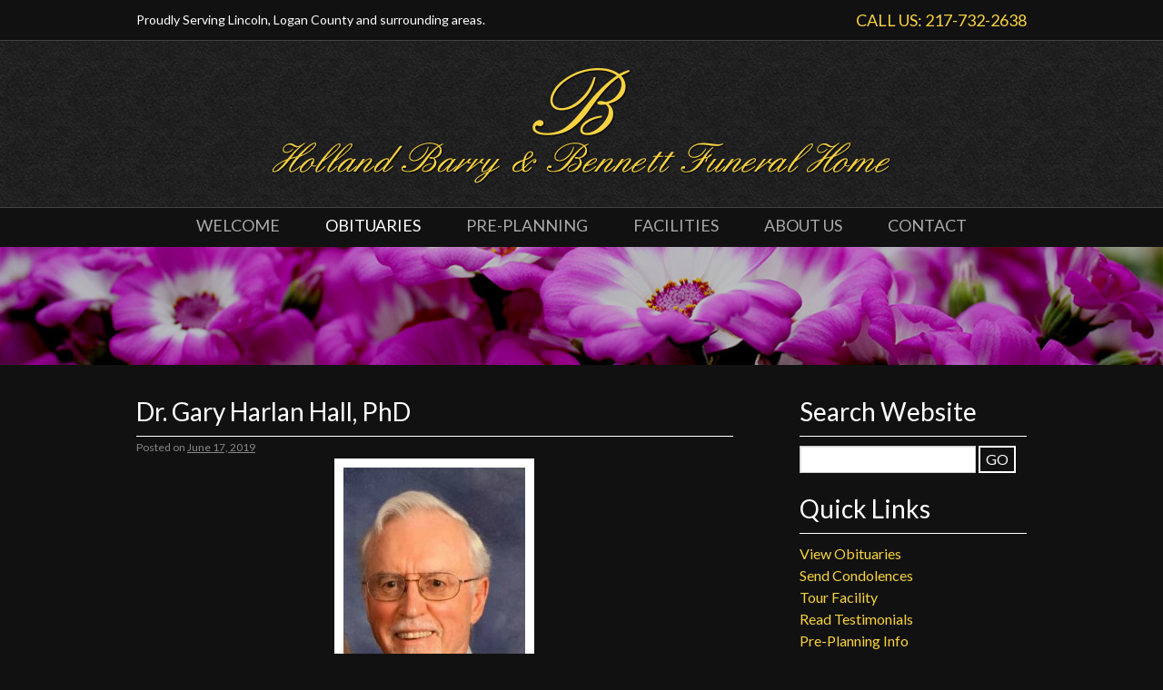

--- FILE ---
content_type: text/html; charset=UTF-8
request_url: https://hbbfh.com/dr-gary-harlan-hall-phd/
body_size: 18526
content:
<!DOCTYPE html>
<html dir="ltr" lang="en-US" prefix="og: https://ogp.me/ns#">
<head>
<meta charset="UTF-8" />
<meta name="viewport" content="width=device-width, initial-scale=1.0"> 

<link rel="profile" href="http://gmpg.org/xfn/11" />
<link href="https://fonts.googleapis.com/css?family=Lato:400,400italic,700,700italic" rel="stylesheet" type="text/css">
<link rel="stylesheet" type="text/css" media="all" href="https://hbbfh.com/wp-content/themes/bennett/style.css" />
<!--[if lt IE 8]>
<style type="text/css">
#primary{margin-left:7%;padding-left:0}
#main .quote{height:150px}
#main .quote p{font-size:20px}
</style>
<![endif]-->
<link rel="pingback" href="https://hbbfh.com/xmlrpc.php" />
	<style>img:is([sizes="auto" i], [sizes^="auto," i]) { contain-intrinsic-size: 3000px 1500px }</style>
	
		<!-- All in One SEO 4.9.3 - aioseo.com -->
		<title>Dr. Gary Harlan Hall, PhD | Holland Barry &amp; Bennett Funeral Home</title>
	<meta name="description" content="Dr. Gary Harlan Hall, PhD, passed from this life and went to be with the Lord on Saturday, June 15, 2019, at 12:10 p.m. at home with his family beside him. Visitation will be from 5-7 PM Wednesday, June 19, 2019 at Lincoln Christian Church and from 10AM until 11AM Thursday also at the church." />
	<meta name="robots" content="max-image-preview:large" />
	<meta name="author" content="Holland, Barry &amp; Bennett Funeral Home"/>
	<link rel="canonical" href="https://hbbfh.com/dr-gary-harlan-hall-phd/" />
	<meta name="generator" content="All in One SEO (AIOSEO) 4.9.3" />
		<meta property="og:locale" content="en_US" />
		<meta property="og:site_name" content="Holland Barry &amp; Bennett Funeral Home | Funeral Cremation" />
		<meta property="og:type" content="activity" />
		<meta property="og:title" content="Dr. Gary Harlan Hall, PhD | Holland Barry &amp; Bennett Funeral Home" />
		<meta property="og:description" content="Dr. Gary Harlan Hall, PhD, passed from this life and went to be with the Lord on Saturday, June 15, 2019, at 12:10 p.m. at home with his family beside him. Visitation will be from 5-7 PM Wednesday, June 19, 2019 at Lincoln Christian Church and from 10AM until 11AM Thursday also at the church." />
		<meta property="og:url" content="https://hbbfh.com/dr-gary-harlan-hall-phd/" />
		<meta name="twitter:card" content="summary" />
		<meta name="twitter:title" content="Dr. Gary Harlan Hall, PhD | Holland Barry &amp; Bennett Funeral Home" />
		<meta name="twitter:description" content="Dr. Gary Harlan Hall, PhD, passed from this life and went to be with the Lord on Saturday, June 15, 2019, at 12:10 p.m. at home with his family beside him. Visitation will be from 5-7 PM Wednesday, June 19, 2019 at Lincoln Christian Church and from 10AM until 11AM Thursday also at the church." />
		<script type="application/ld+json" class="aioseo-schema">
			{"@context":"https:\/\/schema.org","@graph":[{"@type":"Article","@id":"https:\/\/hbbfh.com\/dr-gary-harlan-hall-phd\/#article","name":"Dr. Gary Harlan Hall, PhD | Holland Barry & Bennett Funeral Home","headline":"Dr. Gary Harlan Hall, PhD","author":{"@id":"https:\/\/hbbfh.com\/author\/bennett-admin\/#author"},"publisher":{"@id":"https:\/\/hbbfh.com\/#organization"},"image":{"@type":"ImageObject","url":"https:\/\/hbbfh.com\/wp-content\/uploads\/2019\/06\/FB_IMG_1560810474236.jpg","@id":"https:\/\/hbbfh.com\/dr-gary-harlan-hall-phd\/#articleImage","width":1356,"height":2037},"datePublished":"2019-06-17T17:29:25-05:00","dateModified":"2019-06-17T17:29:25-05:00","inLanguage":"en-US","mainEntityOfPage":{"@id":"https:\/\/hbbfh.com\/dr-gary-harlan-hall-phd\/#webpage"},"isPartOf":{"@id":"https:\/\/hbbfh.com\/dr-gary-harlan-hall-phd\/#webpage"},"articleSection":"Obituaries"},{"@type":"BreadcrumbList","@id":"https:\/\/hbbfh.com\/dr-gary-harlan-hall-phd\/#breadcrumblist","itemListElement":[{"@type":"ListItem","@id":"https:\/\/hbbfh.com#listItem","position":1,"name":"Home","item":"https:\/\/hbbfh.com","nextItem":{"@type":"ListItem","@id":"https:\/\/hbbfh.com\/category\/obituaries\/#listItem","name":"Obituaries"}},{"@type":"ListItem","@id":"https:\/\/hbbfh.com\/category\/obituaries\/#listItem","position":2,"name":"Obituaries","item":"https:\/\/hbbfh.com\/category\/obituaries\/","nextItem":{"@type":"ListItem","@id":"https:\/\/hbbfh.com\/dr-gary-harlan-hall-phd\/#listItem","name":"Dr. Gary Harlan Hall, PhD"},"previousItem":{"@type":"ListItem","@id":"https:\/\/hbbfh.com#listItem","name":"Home"}},{"@type":"ListItem","@id":"https:\/\/hbbfh.com\/dr-gary-harlan-hall-phd\/#listItem","position":3,"name":"Dr. Gary Harlan Hall, PhD","previousItem":{"@type":"ListItem","@id":"https:\/\/hbbfh.com\/category\/obituaries\/#listItem","name":"Obituaries"}}]},{"@type":"Organization","@id":"https:\/\/hbbfh.com\/#organization","name":"Holland Barry & Bennett Funeral Home","description":"Funeral Cremation","url":"https:\/\/hbbfh.com\/"},{"@type":"Person","@id":"https:\/\/hbbfh.com\/author\/bennett-admin\/#author","url":"https:\/\/hbbfh.com\/author\/bennett-admin\/","name":"Holland, Barry &amp; Bennett Funeral Home","image":{"@type":"ImageObject","@id":"https:\/\/hbbfh.com\/dr-gary-harlan-hall-phd\/#authorImage","url":"https:\/\/secure.gravatar.com\/avatar\/f5547986d0b6bf53b3b9b01ed247302ac0698bd0c3725ed6f5a85bb0deeeeae5?s=96&d=mm&r=g","width":96,"height":96,"caption":"Holland, Barry &amp; Bennett Funeral Home"}},{"@type":"WebPage","@id":"https:\/\/hbbfh.com\/dr-gary-harlan-hall-phd\/#webpage","url":"https:\/\/hbbfh.com\/dr-gary-harlan-hall-phd\/","name":"Dr. Gary Harlan Hall, PhD | Holland Barry & Bennett Funeral Home","description":"Dr. Gary Harlan Hall, PhD, passed from this life and went to be with the Lord on Saturday, June 15, 2019, at 12:10 p.m. at home with his family beside him. Visitation will be from 5-7 PM Wednesday, June 19, 2019 at Lincoln Christian Church and from 10AM until 11AM Thursday also at the church.","inLanguage":"en-US","isPartOf":{"@id":"https:\/\/hbbfh.com\/#website"},"breadcrumb":{"@id":"https:\/\/hbbfh.com\/dr-gary-harlan-hall-phd\/#breadcrumblist"},"author":{"@id":"https:\/\/hbbfh.com\/author\/bennett-admin\/#author"},"creator":{"@id":"https:\/\/hbbfh.com\/author\/bennett-admin\/#author"},"datePublished":"2019-06-17T17:29:25-05:00","dateModified":"2019-06-17T17:29:25-05:00"},{"@type":"WebSite","@id":"https:\/\/hbbfh.com\/#website","url":"https:\/\/hbbfh.com\/","name":"Holland Barry & Bennett Funeral Home","description":"Funeral Cremation","inLanguage":"en-US","publisher":{"@id":"https:\/\/hbbfh.com\/#organization"}}]}
		</script>
		<!-- All in One SEO -->

<link rel='dns-prefetch' href='//stats.wp.com' />
<link rel="alternate" type="application/rss+xml" title="Holland Barry &amp; Bennett Funeral Home &raquo; Feed" href="https://hbbfh.com/feed/" />
<link rel="alternate" type="application/rss+xml" title="Holland Barry &amp; Bennett Funeral Home &raquo; Comments Feed" href="https://hbbfh.com/comments/feed/" />
<script type="text/javascript">
/* <![CDATA[ */
window._wpemojiSettings = {"baseUrl":"https:\/\/s.w.org\/images\/core\/emoji\/16.0.1\/72x72\/","ext":".png","svgUrl":"https:\/\/s.w.org\/images\/core\/emoji\/16.0.1\/svg\/","svgExt":".svg","source":{"concatemoji":"https:\/\/hbbfh.com\/wp-includes\/js\/wp-emoji-release.min.js?ver=6.8.3"}};
/*! This file is auto-generated */
!function(s,n){var o,i,e;function c(e){try{var t={supportTests:e,timestamp:(new Date).valueOf()};sessionStorage.setItem(o,JSON.stringify(t))}catch(e){}}function p(e,t,n){e.clearRect(0,0,e.canvas.width,e.canvas.height),e.fillText(t,0,0);var t=new Uint32Array(e.getImageData(0,0,e.canvas.width,e.canvas.height).data),a=(e.clearRect(0,0,e.canvas.width,e.canvas.height),e.fillText(n,0,0),new Uint32Array(e.getImageData(0,0,e.canvas.width,e.canvas.height).data));return t.every(function(e,t){return e===a[t]})}function u(e,t){e.clearRect(0,0,e.canvas.width,e.canvas.height),e.fillText(t,0,0);for(var n=e.getImageData(16,16,1,1),a=0;a<n.data.length;a++)if(0!==n.data[a])return!1;return!0}function f(e,t,n,a){switch(t){case"flag":return n(e,"\ud83c\udff3\ufe0f\u200d\u26a7\ufe0f","\ud83c\udff3\ufe0f\u200b\u26a7\ufe0f")?!1:!n(e,"\ud83c\udde8\ud83c\uddf6","\ud83c\udde8\u200b\ud83c\uddf6")&&!n(e,"\ud83c\udff4\udb40\udc67\udb40\udc62\udb40\udc65\udb40\udc6e\udb40\udc67\udb40\udc7f","\ud83c\udff4\u200b\udb40\udc67\u200b\udb40\udc62\u200b\udb40\udc65\u200b\udb40\udc6e\u200b\udb40\udc67\u200b\udb40\udc7f");case"emoji":return!a(e,"\ud83e\udedf")}return!1}function g(e,t,n,a){var r="undefined"!=typeof WorkerGlobalScope&&self instanceof WorkerGlobalScope?new OffscreenCanvas(300,150):s.createElement("canvas"),o=r.getContext("2d",{willReadFrequently:!0}),i=(o.textBaseline="top",o.font="600 32px Arial",{});return e.forEach(function(e){i[e]=t(o,e,n,a)}),i}function t(e){var t=s.createElement("script");t.src=e,t.defer=!0,s.head.appendChild(t)}"undefined"!=typeof Promise&&(o="wpEmojiSettingsSupports",i=["flag","emoji"],n.supports={everything:!0,everythingExceptFlag:!0},e=new Promise(function(e){s.addEventListener("DOMContentLoaded",e,{once:!0})}),new Promise(function(t){var n=function(){try{var e=JSON.parse(sessionStorage.getItem(o));if("object"==typeof e&&"number"==typeof e.timestamp&&(new Date).valueOf()<e.timestamp+604800&&"object"==typeof e.supportTests)return e.supportTests}catch(e){}return null}();if(!n){if("undefined"!=typeof Worker&&"undefined"!=typeof OffscreenCanvas&&"undefined"!=typeof URL&&URL.createObjectURL&&"undefined"!=typeof Blob)try{var e="postMessage("+g.toString()+"("+[JSON.stringify(i),f.toString(),p.toString(),u.toString()].join(",")+"));",a=new Blob([e],{type:"text/javascript"}),r=new Worker(URL.createObjectURL(a),{name:"wpTestEmojiSupports"});return void(r.onmessage=function(e){c(n=e.data),r.terminate(),t(n)})}catch(e){}c(n=g(i,f,p,u))}t(n)}).then(function(e){for(var t in e)n.supports[t]=e[t],n.supports.everything=n.supports.everything&&n.supports[t],"flag"!==t&&(n.supports.everythingExceptFlag=n.supports.everythingExceptFlag&&n.supports[t]);n.supports.everythingExceptFlag=n.supports.everythingExceptFlag&&!n.supports.flag,n.DOMReady=!1,n.readyCallback=function(){n.DOMReady=!0}}).then(function(){return e}).then(function(){var e;n.supports.everything||(n.readyCallback(),(e=n.source||{}).concatemoji?t(e.concatemoji):e.wpemoji&&e.twemoji&&(t(e.twemoji),t(e.wpemoji)))}))}((window,document),window._wpemojiSettings);
/* ]]> */
</script>
<style id='wp-emoji-styles-inline-css' type='text/css'>

	img.wp-smiley, img.emoji {
		display: inline !important;
		border: none !important;
		box-shadow: none !important;
		height: 1em !important;
		width: 1em !important;
		margin: 0 0.07em !important;
		vertical-align: -0.1em !important;
		background: none !important;
		padding: 0 !important;
	}
</style>
<link rel='stylesheet' id='wp-block-library-css' href='https://hbbfh.com/wp-includes/css/dist/block-library/style.min.css?ver=6.8.3' type='text/css' media='all' />
<style id='classic-theme-styles-inline-css' type='text/css'>
/*! This file is auto-generated */
.wp-block-button__link{color:#fff;background-color:#32373c;border-radius:9999px;box-shadow:none;text-decoration:none;padding:calc(.667em + 2px) calc(1.333em + 2px);font-size:1.125em}.wp-block-file__button{background:#32373c;color:#fff;text-decoration:none}
</style>
<link rel='stylesheet' id='aioseo/css/src/vue/standalone/blocks/table-of-contents/global.scss-css' href='https://hbbfh.com/wp-content/plugins/all-in-one-seo-pack/dist/Lite/assets/css/table-of-contents/global.e90f6d47.css?ver=4.9.3' type='text/css' media='all' />
<link rel='stylesheet' id='mediaelement-css' href='https://hbbfh.com/wp-includes/js/mediaelement/mediaelementplayer-legacy.min.css?ver=4.2.17' type='text/css' media='all' />
<link rel='stylesheet' id='wp-mediaelement-css' href='https://hbbfh.com/wp-includes/js/mediaelement/wp-mediaelement.min.css?ver=6.8.3' type='text/css' media='all' />
<style id='jetpack-sharing-buttons-style-inline-css' type='text/css'>
.jetpack-sharing-buttons__services-list{display:flex;flex-direction:row;flex-wrap:wrap;gap:0;list-style-type:none;margin:5px;padding:0}.jetpack-sharing-buttons__services-list.has-small-icon-size{font-size:12px}.jetpack-sharing-buttons__services-list.has-normal-icon-size{font-size:16px}.jetpack-sharing-buttons__services-list.has-large-icon-size{font-size:24px}.jetpack-sharing-buttons__services-list.has-huge-icon-size{font-size:36px}@media print{.jetpack-sharing-buttons__services-list{display:none!important}}.editor-styles-wrapper .wp-block-jetpack-sharing-buttons{gap:0;padding-inline-start:0}ul.jetpack-sharing-buttons__services-list.has-background{padding:1.25em 2.375em}
</style>
<style id='global-styles-inline-css' type='text/css'>
:root{--wp--preset--aspect-ratio--square: 1;--wp--preset--aspect-ratio--4-3: 4/3;--wp--preset--aspect-ratio--3-4: 3/4;--wp--preset--aspect-ratio--3-2: 3/2;--wp--preset--aspect-ratio--2-3: 2/3;--wp--preset--aspect-ratio--16-9: 16/9;--wp--preset--aspect-ratio--9-16: 9/16;--wp--preset--color--black: #000000;--wp--preset--color--cyan-bluish-gray: #abb8c3;--wp--preset--color--white: #ffffff;--wp--preset--color--pale-pink: #f78da7;--wp--preset--color--vivid-red: #cf2e2e;--wp--preset--color--luminous-vivid-orange: #ff6900;--wp--preset--color--luminous-vivid-amber: #fcb900;--wp--preset--color--light-green-cyan: #7bdcb5;--wp--preset--color--vivid-green-cyan: #00d084;--wp--preset--color--pale-cyan-blue: #8ed1fc;--wp--preset--color--vivid-cyan-blue: #0693e3;--wp--preset--color--vivid-purple: #9b51e0;--wp--preset--gradient--vivid-cyan-blue-to-vivid-purple: linear-gradient(135deg,rgba(6,147,227,1) 0%,rgb(155,81,224) 100%);--wp--preset--gradient--light-green-cyan-to-vivid-green-cyan: linear-gradient(135deg,rgb(122,220,180) 0%,rgb(0,208,130) 100%);--wp--preset--gradient--luminous-vivid-amber-to-luminous-vivid-orange: linear-gradient(135deg,rgba(252,185,0,1) 0%,rgba(255,105,0,1) 100%);--wp--preset--gradient--luminous-vivid-orange-to-vivid-red: linear-gradient(135deg,rgba(255,105,0,1) 0%,rgb(207,46,46) 100%);--wp--preset--gradient--very-light-gray-to-cyan-bluish-gray: linear-gradient(135deg,rgb(238,238,238) 0%,rgb(169,184,195) 100%);--wp--preset--gradient--cool-to-warm-spectrum: linear-gradient(135deg,rgb(74,234,220) 0%,rgb(151,120,209) 20%,rgb(207,42,186) 40%,rgb(238,44,130) 60%,rgb(251,105,98) 80%,rgb(254,248,76) 100%);--wp--preset--gradient--blush-light-purple: linear-gradient(135deg,rgb(255,206,236) 0%,rgb(152,150,240) 100%);--wp--preset--gradient--blush-bordeaux: linear-gradient(135deg,rgb(254,205,165) 0%,rgb(254,45,45) 50%,rgb(107,0,62) 100%);--wp--preset--gradient--luminous-dusk: linear-gradient(135deg,rgb(255,203,112) 0%,rgb(199,81,192) 50%,rgb(65,88,208) 100%);--wp--preset--gradient--pale-ocean: linear-gradient(135deg,rgb(255,245,203) 0%,rgb(182,227,212) 50%,rgb(51,167,181) 100%);--wp--preset--gradient--electric-grass: linear-gradient(135deg,rgb(202,248,128) 0%,rgb(113,206,126) 100%);--wp--preset--gradient--midnight: linear-gradient(135deg,rgb(2,3,129) 0%,rgb(40,116,252) 100%);--wp--preset--font-size--small: 13px;--wp--preset--font-size--medium: 20px;--wp--preset--font-size--large: 36px;--wp--preset--font-size--x-large: 42px;--wp--preset--spacing--20: 0.44rem;--wp--preset--spacing--30: 0.67rem;--wp--preset--spacing--40: 1rem;--wp--preset--spacing--50: 1.5rem;--wp--preset--spacing--60: 2.25rem;--wp--preset--spacing--70: 3.38rem;--wp--preset--spacing--80: 5.06rem;--wp--preset--shadow--natural: 6px 6px 9px rgba(0, 0, 0, 0.2);--wp--preset--shadow--deep: 12px 12px 50px rgba(0, 0, 0, 0.4);--wp--preset--shadow--sharp: 6px 6px 0px rgba(0, 0, 0, 0.2);--wp--preset--shadow--outlined: 6px 6px 0px -3px rgba(255, 255, 255, 1), 6px 6px rgba(0, 0, 0, 1);--wp--preset--shadow--crisp: 6px 6px 0px rgba(0, 0, 0, 1);}:where(.is-layout-flex){gap: 0.5em;}:where(.is-layout-grid){gap: 0.5em;}body .is-layout-flex{display: flex;}.is-layout-flex{flex-wrap: wrap;align-items: center;}.is-layout-flex > :is(*, div){margin: 0;}body .is-layout-grid{display: grid;}.is-layout-grid > :is(*, div){margin: 0;}:where(.wp-block-columns.is-layout-flex){gap: 2em;}:where(.wp-block-columns.is-layout-grid){gap: 2em;}:where(.wp-block-post-template.is-layout-flex){gap: 1.25em;}:where(.wp-block-post-template.is-layout-grid){gap: 1.25em;}.has-black-color{color: var(--wp--preset--color--black) !important;}.has-cyan-bluish-gray-color{color: var(--wp--preset--color--cyan-bluish-gray) !important;}.has-white-color{color: var(--wp--preset--color--white) !important;}.has-pale-pink-color{color: var(--wp--preset--color--pale-pink) !important;}.has-vivid-red-color{color: var(--wp--preset--color--vivid-red) !important;}.has-luminous-vivid-orange-color{color: var(--wp--preset--color--luminous-vivid-orange) !important;}.has-luminous-vivid-amber-color{color: var(--wp--preset--color--luminous-vivid-amber) !important;}.has-light-green-cyan-color{color: var(--wp--preset--color--light-green-cyan) !important;}.has-vivid-green-cyan-color{color: var(--wp--preset--color--vivid-green-cyan) !important;}.has-pale-cyan-blue-color{color: var(--wp--preset--color--pale-cyan-blue) !important;}.has-vivid-cyan-blue-color{color: var(--wp--preset--color--vivid-cyan-blue) !important;}.has-vivid-purple-color{color: var(--wp--preset--color--vivid-purple) !important;}.has-black-background-color{background-color: var(--wp--preset--color--black) !important;}.has-cyan-bluish-gray-background-color{background-color: var(--wp--preset--color--cyan-bluish-gray) !important;}.has-white-background-color{background-color: var(--wp--preset--color--white) !important;}.has-pale-pink-background-color{background-color: var(--wp--preset--color--pale-pink) !important;}.has-vivid-red-background-color{background-color: var(--wp--preset--color--vivid-red) !important;}.has-luminous-vivid-orange-background-color{background-color: var(--wp--preset--color--luminous-vivid-orange) !important;}.has-luminous-vivid-amber-background-color{background-color: var(--wp--preset--color--luminous-vivid-amber) !important;}.has-light-green-cyan-background-color{background-color: var(--wp--preset--color--light-green-cyan) !important;}.has-vivid-green-cyan-background-color{background-color: var(--wp--preset--color--vivid-green-cyan) !important;}.has-pale-cyan-blue-background-color{background-color: var(--wp--preset--color--pale-cyan-blue) !important;}.has-vivid-cyan-blue-background-color{background-color: var(--wp--preset--color--vivid-cyan-blue) !important;}.has-vivid-purple-background-color{background-color: var(--wp--preset--color--vivid-purple) !important;}.has-black-border-color{border-color: var(--wp--preset--color--black) !important;}.has-cyan-bluish-gray-border-color{border-color: var(--wp--preset--color--cyan-bluish-gray) !important;}.has-white-border-color{border-color: var(--wp--preset--color--white) !important;}.has-pale-pink-border-color{border-color: var(--wp--preset--color--pale-pink) !important;}.has-vivid-red-border-color{border-color: var(--wp--preset--color--vivid-red) !important;}.has-luminous-vivid-orange-border-color{border-color: var(--wp--preset--color--luminous-vivid-orange) !important;}.has-luminous-vivid-amber-border-color{border-color: var(--wp--preset--color--luminous-vivid-amber) !important;}.has-light-green-cyan-border-color{border-color: var(--wp--preset--color--light-green-cyan) !important;}.has-vivid-green-cyan-border-color{border-color: var(--wp--preset--color--vivid-green-cyan) !important;}.has-pale-cyan-blue-border-color{border-color: var(--wp--preset--color--pale-cyan-blue) !important;}.has-vivid-cyan-blue-border-color{border-color: var(--wp--preset--color--vivid-cyan-blue) !important;}.has-vivid-purple-border-color{border-color: var(--wp--preset--color--vivid-purple) !important;}.has-vivid-cyan-blue-to-vivid-purple-gradient-background{background: var(--wp--preset--gradient--vivid-cyan-blue-to-vivid-purple) !important;}.has-light-green-cyan-to-vivid-green-cyan-gradient-background{background: var(--wp--preset--gradient--light-green-cyan-to-vivid-green-cyan) !important;}.has-luminous-vivid-amber-to-luminous-vivid-orange-gradient-background{background: var(--wp--preset--gradient--luminous-vivid-amber-to-luminous-vivid-orange) !important;}.has-luminous-vivid-orange-to-vivid-red-gradient-background{background: var(--wp--preset--gradient--luminous-vivid-orange-to-vivid-red) !important;}.has-very-light-gray-to-cyan-bluish-gray-gradient-background{background: var(--wp--preset--gradient--very-light-gray-to-cyan-bluish-gray) !important;}.has-cool-to-warm-spectrum-gradient-background{background: var(--wp--preset--gradient--cool-to-warm-spectrum) !important;}.has-blush-light-purple-gradient-background{background: var(--wp--preset--gradient--blush-light-purple) !important;}.has-blush-bordeaux-gradient-background{background: var(--wp--preset--gradient--blush-bordeaux) !important;}.has-luminous-dusk-gradient-background{background: var(--wp--preset--gradient--luminous-dusk) !important;}.has-pale-ocean-gradient-background{background: var(--wp--preset--gradient--pale-ocean) !important;}.has-electric-grass-gradient-background{background: var(--wp--preset--gradient--electric-grass) !important;}.has-midnight-gradient-background{background: var(--wp--preset--gradient--midnight) !important;}.has-small-font-size{font-size: var(--wp--preset--font-size--small) !important;}.has-medium-font-size{font-size: var(--wp--preset--font-size--medium) !important;}.has-large-font-size{font-size: var(--wp--preset--font-size--large) !important;}.has-x-large-font-size{font-size: var(--wp--preset--font-size--x-large) !important;}
:where(.wp-block-post-template.is-layout-flex){gap: 1.25em;}:where(.wp-block-post-template.is-layout-grid){gap: 1.25em;}
:where(.wp-block-columns.is-layout-flex){gap: 2em;}:where(.wp-block-columns.is-layout-grid){gap: 2em;}
:root :where(.wp-block-pullquote){font-size: 1.5em;line-height: 1.6;}
</style>
<link rel='stylesheet' id='contact-form-7-css' href='https://hbbfh.com/wp-content/plugins/contact-form-7/includes/css/styles.css?ver=6.1.4' type='text/css' media='all' />
<link rel='stylesheet' id='responsive-lightbox-swipebox-css' href='https://hbbfh.com/wp-content/plugins/responsive-lightbox/assets/swipebox/swipebox.min.css?ver=1.5.2' type='text/css' media='all' />
<style id='responsive-menu-inline-css' type='text/css'>
#rmp_menu_trigger-11212{width: 55px;height: 55px;position: fixed;top: 15px;border-radius: 5px;display: none;text-decoration: none;right: 5%;background: #111111;transition: transform 0.5s, background-color 1s}#rmp_menu_trigger-11212:hover, #rmp_menu_trigger-11212:focus{background: #000;text-decoration: unset}#rmp_menu_trigger-11212.is-active{background: #111111}#rmp_menu_trigger-11212 .rmp-trigger-box{width: 33px;color: #fff}#rmp_menu_trigger-11212 .rmp-trigger-icon-active, #rmp_menu_trigger-11212 .rmp-trigger-text-open{display: none}#rmp_menu_trigger-11212.is-active .rmp-trigger-icon-active, #rmp_menu_trigger-11212.is-active .rmp-trigger-text-open{display: inline}#rmp_menu_trigger-11212.is-active .rmp-trigger-icon-inactive, #rmp_menu_trigger-11212.is-active .rmp-trigger-text{display: none}#rmp_menu_trigger-11212 .rmp-trigger-label{color: #fff;pointer-events: none;line-height: 13px;font-family: inherit;font-size: 13px;display: inline;text-transform: inherit}#rmp_menu_trigger-11212 .rmp-trigger-label.rmp-trigger-label-top{display: block;margin-bottom: 12px}#rmp_menu_trigger-11212 .rmp-trigger-label.rmp-trigger-label-bottom{display: block;margin-top: 12px}#rmp_menu_trigger-11212 .responsive-menu-pro-inner{display: block}#rmp_menu_trigger-11212 .rmp-trigger-icon-inactive .rmp-font-icon{color: #FFFFFF}#rmp_menu_trigger-11212 .responsive-menu-pro-inner, #rmp_menu_trigger-11212 .responsive-menu-pro-inner::before, #rmp_menu_trigger-11212 .responsive-menu-pro-inner::after{width: 33px;height: 5px;background-color: #FFFFFF;border-radius: 4px;position: absolute}#rmp_menu_trigger-11212 .rmp-trigger-icon-active .rmp-font-icon{color: #FFFFFF}#rmp_menu_trigger-11212.is-active .responsive-menu-pro-inner, #rmp_menu_trigger-11212.is-active .responsive-menu-pro-inner::before, #rmp_menu_trigger-11212.is-active .responsive-menu-pro-inner::after{background-color: #FFFFFF}#rmp_menu_trigger-11212:hover .rmp-trigger-icon-inactive .rmp-font-icon{color: #FFFFFF}#rmp_menu_trigger-11212:not(.is-active):hover .responsive-menu-pro-inner, #rmp_menu_trigger-11212:not(.is-active):hover .responsive-menu-pro-inner::before, #rmp_menu_trigger-11212:not(.is-active):hover .responsive-menu-pro-inner::after{background-color: #FFFFFF}#rmp_menu_trigger-11212 .responsive-menu-pro-inner::before{top: 10px}#rmp_menu_trigger-11212 .responsive-menu-pro-inner::after{bottom: 10px}#rmp_menu_trigger-11212.is-active .responsive-menu-pro-inner::after{bottom: 0}@media screen and (max-width: 800px){.menu-header{display: none !important}#rmp_menu_trigger-11212{display: block}#rmp-container-11212{position: fixed;top: 0;margin: 0;transition: transform 0.5s;overflow: auto;display: block;width: 75%;background-color: #111111;background-image: url("");height: 100%;left: 0;padding-top: 0px;padding-left: 0px;padding-bottom: 0px;padding-right: 0px}#rmp-menu-wrap-11212{padding-top: 0px;padding-left: 0px;padding-bottom: 0px;padding-right: 0px;background-color: #111111}#rmp-menu-wrap-11212 .rmp-menu, #rmp-menu-wrap-11212 .rmp-submenu{width: 100%;box-sizing: border-box;margin: 0;padding: 0}#rmp-menu-wrap-11212 .rmp-submenu-depth-1 .rmp-menu-item-link{padding-left: 10%}#rmp-menu-wrap-11212 .rmp-submenu-depth-2 .rmp-menu-item-link{padding-left: 15%}#rmp-menu-wrap-11212 .rmp-submenu-depth-3 .rmp-menu-item-link{padding-left: 20%}#rmp-menu-wrap-11212 .rmp-submenu-depth-4 .rmp-menu-item-link{padding-left: 25%}#rmp-menu-wrap-11212 .rmp-submenu.rmp-submenu-open{display: block}#rmp-menu-wrap-11212 .rmp-menu-item{width: 100%;list-style: none;margin: 0}#rmp-menu-wrap-11212 .rmp-menu-item-link{height: 44px;line-height: 44px;font-size: 13px;border-bottom: 1px solid #000000;font-family: inherit;color: #666666;text-align: left;background-color: #111111;font-weight: normal;letter-spacing: 0px;display: block;box-sizing: border-box;width: 100%;text-decoration: none;position: relative;overflow: hidden;transition: background-color 1s, border-color 1s, 1s;padding: 0 5%;padding-right: 54px}#rmp-menu-wrap-11212 .rmp-menu-item-link:after, #rmp-menu-wrap-11212 .rmp-menu-item-link:before{display: none}#rmp-menu-wrap-11212 .rmp-menu-item-link:hover, #rmp-menu-wrap-11212 .rmp-menu-item-link:focus{color: #FFFFFF;border-color: #000000;background-color: #111111}#rmp-menu-wrap-11212 .rmp-menu-item-link:focus{outline: none;border-color: unset;box-shadow: unset}#rmp-menu-wrap-11212 .rmp-menu-item-link .rmp-font-icon{height: 44px;line-height: 44px;margin-right: 10px;font-size: 13px}#rmp-menu-wrap-11212 .rmp-menu-current-item .rmp-menu-item-link{color: #FFFFFF;border-color: #212121;background-color: #111111}#rmp-menu-wrap-11212 .rmp-menu-current-item .rmp-menu-item-link:hover, #rmp-menu-wrap-11212 .rmp-menu-current-item .rmp-menu-item-link:focus{color: #FFFFFF;border-color: #3f3f3f;background-color: #43494C}#rmp-menu-wrap-11212 .rmp-menu-subarrow{position: absolute;top: 0;bottom: 0;text-align: center;overflow: hidden;background-size: cover;overflow: hidden;right: 0;border-left-style: solid;border-left-color: #000000;border-left-width: 1px;height: 44px;width: 44px;color: #666666;background-color: #111111}#rmp-menu-wrap-11212 .rmp-menu-subarrow svg{fill: #666666}#rmp-menu-wrap-11212 .rmp-menu-subarrow:hover{color: #FFFFFF;border-color: #000000;background-color: #111111}#rmp-menu-wrap-11212 .rmp-menu-subarrow:hover svg{fill: #FFFFFF}#rmp-menu-wrap-11212 .rmp-menu-subarrow .rmp-font-icon{margin-right: unset}#rmp-menu-wrap-11212 .rmp-menu-subarrow *{vertical-align: middle;line-height: 44px}#rmp-menu-wrap-11212 .rmp-menu-subarrow-active{display: block;background-size: cover;color: #fff;border-color: #212121;background-color: #212121}#rmp-menu-wrap-11212 .rmp-menu-subarrow-active svg{fill: #fff}#rmp-menu-wrap-11212 .rmp-menu-subarrow-active:hover{color: #fff;border-color: #fff;background-color: #3f3f3f}#rmp-menu-wrap-11212 .rmp-menu-subarrow-active:hover svg{fill: #fff}#rmp-menu-wrap-11212 .rmp-submenu{display: none}#rmp-menu-wrap-11212 .rmp-submenu .rmp-menu-item-link{height: 44px;line-height: 44px;letter-spacing: 0px;font-size: 13px;border-bottom: 1px solid #000000;font-family: inherit;font-weight: normal;color: #666666;text-align: left;background-color: #111111}#rmp-menu-wrap-11212 .rmp-submenu .rmp-menu-item-link:hover, #rmp-menu-wrap-11212 .rmp-submenu .rmp-menu-item-link:focus{color: #FFFFFF;border-color: #000000;background-color: #111111}#rmp-menu-wrap-11212 .rmp-submenu .rmp-menu-current-item .rmp-menu-item-link{color: #FFFFFF;border-color: #212121;background-color: #111111}#rmp-menu-wrap-11212 .rmp-submenu .rmp-menu-current-item .rmp-menu-item-link:hover, #rmp-menu-wrap-11212 .rmp-submenu .rmp-menu-current-item .rmp-menu-item-link:focus{color: #FFFFFF;border-color: #3f3f3f;background-color: #43494C}#rmp-menu-wrap-11212 .rmp-submenu .rmp-menu-subarrow{right: 0;border-right: unset;border-left-style: solid;border-left-color: #000000;border-left-width: 1px;height: 44px;line-height: 44px;width: 44px;color: #666666;background-color: #111111}#rmp-menu-wrap-11212 .rmp-submenu .rmp-menu-subarrow:hover{color: #FFFFFF;border-color: #000000;background-color: #111111}#rmp-menu-wrap-11212 .rmp-submenu .rmp-menu-subarrow-active{color: #fff;border-color: #212121;background-color: #212121}#rmp-menu-wrap-11212 .rmp-submenu .rmp-menu-subarrow-active:hover{color: #fff;border-color: #fff;background-color: #3f3f3f}#rmp-menu-wrap-11212 .rmp-menu-item-description{margin: 0;padding: 5px 5%;opacity: 0.8;color: #666666}#rmp-search-box-11212{display: block;padding-top: 0px;padding-left: 5%;padding-bottom: 0px;padding-right: 5%}#rmp-search-box-11212 .rmp-search-form{margin: 0}#rmp-search-box-11212 .rmp-search-box{background: #fff;border: 1px solid #dadada;color: #333;width: 100%;padding: 0 5%;border-radius: 30px;height: 45px;-webkit-appearance: none}#rmp-search-box-11212 .rmp-search-box::placeholder{color: #C7C7CD}#rmp-search-box-11212 .rmp-search-box:focus{background-color: #fff;outline: 2px solid #dadada;color: #333}#rmp-menu-title-11212{background-color: #111111;color: #666666;text-align: left;font-size: 14px;padding-top: 10%;padding-left: 5%;padding-bottom: 0%;padding-right: 5%;font-weight: 400;transition: background-color 1s, border-color 1s, color 1s}#rmp-menu-title-11212:hover{background-color: #111111;color: #FFFFFF}#rmp-menu-title-11212 > .rmp-menu-title-link{color: #666666;width: 100%;background-color: unset;text-decoration: none}#rmp-menu-title-11212 > .rmp-menu-title-link:hover{color: #FFFFFF}#rmp-menu-title-11212 .rmp-font-icon{font-size: 14px}#rmp-menu-additional-content-11212{padding-top: 0px;padding-left: 5%;padding-bottom: 0px;padding-right: 5%;color: #fff;text-align: center;font-size: 16px}}.rmp-container{display: none;visibility: visible;padding: 0px 0px 0px 0px;z-index: 99998;transition: all 0.3s}.rmp-container.rmp-fade-top, .rmp-container.rmp-fade-left, .rmp-container.rmp-fade-right, .rmp-container.rmp-fade-bottom{display: none}.rmp-container.rmp-slide-left, .rmp-container.rmp-push-left{transform: translateX(-100%);-ms-transform: translateX(-100%);-webkit-transform: translateX(-100%);-moz-transform: translateX(-100%)}.rmp-container.rmp-slide-left.rmp-menu-open, .rmp-container.rmp-push-left.rmp-menu-open{transform: translateX(0);-ms-transform: translateX(0);-webkit-transform: translateX(0);-moz-transform: translateX(0)}.rmp-container.rmp-slide-right, .rmp-container.rmp-push-right{transform: translateX(100%);-ms-transform: translateX(100%);-webkit-transform: translateX(100%);-moz-transform: translateX(100%)}.rmp-container.rmp-slide-right.rmp-menu-open, .rmp-container.rmp-push-right.rmp-menu-open{transform: translateX(0);-ms-transform: translateX(0);-webkit-transform: translateX(0);-moz-transform: translateX(0)}.rmp-container.rmp-slide-top, .rmp-container.rmp-push-top{transform: translateY(-100%);-ms-transform: translateY(-100%);-webkit-transform: translateY(-100%);-moz-transform: translateY(-100%)}.rmp-container.rmp-slide-top.rmp-menu-open, .rmp-container.rmp-push-top.rmp-menu-open{transform: translateY(0);-ms-transform: translateY(0);-webkit-transform: translateY(0);-moz-transform: translateY(0)}.rmp-container.rmp-slide-bottom, .rmp-container.rmp-push-bottom{transform: translateY(100%);-ms-transform: translateY(100%);-webkit-transform: translateY(100%);-moz-transform: translateY(100%)}.rmp-container.rmp-slide-bottom.rmp-menu-open, .rmp-container.rmp-push-bottom.rmp-menu-open{transform: translateX(0);-ms-transform: translateX(0);-webkit-transform: translateX(0);-moz-transform: translateX(0)}.rmp-container::-webkit-scrollbar{width: 0px}.rmp-container ::-webkit-scrollbar-track{box-shadow: inset 0 0 5px transparent}.rmp-container ::-webkit-scrollbar-thumb{background: transparent}.rmp-container ::-webkit-scrollbar-thumb:hover{background: transparent}.rmp-container .rmp-menu-wrap .rmp-menu{transition: none;border-radius: 0;box-shadow: none;background: none;border: 0;bottom: auto;box-sizing: border-box;clip: auto;color: #666;display: block;float: none;font-family: inherit;font-size: 14px;height: auto;left: auto;line-height: 1.7;list-style-type: none;margin: 0;min-height: auto;max-height: none;opacity: 1;outline: none;overflow: visible;padding: 0;position: relative;pointer-events: auto;right: auto;text-align: left;text-decoration: none;text-indent: 0;text-transform: none;transform: none;top: auto;visibility: inherit;width: auto;word-wrap: break-word;white-space: normal}.rmp-container .rmp-menu-additional-content{display: block;word-break: break-word}.rmp-container .rmp-menu-title{display: flex;flex-direction: column}.rmp-container .rmp-menu-title .rmp-menu-title-image{max-width: 100%;margin-bottom: 15px;display: block;margin: auto;margin-bottom: 15px}button.rmp_menu_trigger{z-index: 999999;overflow: hidden;outline: none;border: 0;display: none;margin: 0;transition: transform 0.5s, background-color 0.5s;padding: 0}button.rmp_menu_trigger .responsive-menu-pro-inner::before, button.rmp_menu_trigger .responsive-menu-pro-inner::after{content: "";display: block}button.rmp_menu_trigger .responsive-menu-pro-inner::before{top: 10px}button.rmp_menu_trigger .responsive-menu-pro-inner::after{bottom: 10px}button.rmp_menu_trigger .rmp-trigger-box{width: 40px;display: inline-block;position: relative;pointer-events: none;vertical-align: super}.rmp-menu-trigger-boring .responsive-menu-pro-inner{transition-property: none}.rmp-menu-trigger-boring .responsive-menu-pro-inner::after, .rmp-menu-trigger-boring .responsive-menu-pro-inner::before{transition-property: none}.rmp-menu-trigger-boring.is-active .responsive-menu-pro-inner{transform: rotate(45deg)}.rmp-menu-trigger-boring.is-active .responsive-menu-pro-inner:before{top: 0;opacity: 0}.rmp-menu-trigger-boring.is-active .responsive-menu-pro-inner:after{bottom: 0;transform: rotate(-90deg)}
</style>
<link rel='stylesheet' id='dashicons-css' href='https://hbbfh.com/wp-includes/css/dashicons.min.css?ver=6.8.3' type='text/css' media='all' />
<link rel='stylesheet' id='wp-components-css' href='https://hbbfh.com/wp-includes/css/dist/components/style.min.css?ver=6.8.3' type='text/css' media='all' />
<link rel='stylesheet' id='godaddy-styles-css' href='https://hbbfh.com/wp-content/mu-plugins/vendor/wpex/godaddy-launch/includes/Dependencies/GoDaddy/Styles/build/latest.css?ver=2.0.2' type='text/css' media='all' />
<link rel='stylesheet' id='sharedaddy-css' href='https://hbbfh.com/wp-content/plugins/jetpack/modules/sharedaddy/sharing.css?ver=15.4' type='text/css' media='all' />
<link rel='stylesheet' id='social-logos-css' href='https://hbbfh.com/wp-content/plugins/jetpack/_inc/social-logos/social-logos.min.css?ver=15.4' type='text/css' media='all' />
<script type="text/javascript" src="https://hbbfh.com/wp-includes/js/jquery/jquery.min.js?ver=3.7.1" id="jquery-core-js"></script>
<script type="text/javascript" src="https://hbbfh.com/wp-includes/js/jquery/jquery-migrate.min.js?ver=3.4.1" id="jquery-migrate-js"></script>
<script type="text/javascript" src="https://hbbfh.com/wp-content/plugins/responsive-lightbox/assets/dompurify/purify.min.js?ver=3.3.1" id="dompurify-js"></script>
<script type="text/javascript" id="responsive-lightbox-sanitizer-js-before">
/* <![CDATA[ */
window.RLG = window.RLG || {}; window.RLG.sanitizeAllowedHosts = ["youtube.com","www.youtube.com","youtu.be","vimeo.com","player.vimeo.com"];
/* ]]> */
</script>
<script type="text/javascript" src="https://hbbfh.com/wp-content/plugins/responsive-lightbox/js/sanitizer.js?ver=2.6.1" id="responsive-lightbox-sanitizer-js"></script>
<script type="text/javascript" src="https://hbbfh.com/wp-content/plugins/responsive-lightbox/assets/swipebox/jquery.swipebox.min.js?ver=1.5.2" id="responsive-lightbox-swipebox-js"></script>
<script type="text/javascript" src="https://hbbfh.com/wp-includes/js/underscore.min.js?ver=1.13.7" id="underscore-js"></script>
<script type="text/javascript" src="https://hbbfh.com/wp-content/plugins/responsive-lightbox/assets/infinitescroll/infinite-scroll.pkgd.min.js?ver=4.0.1" id="responsive-lightbox-infinite-scroll-js"></script>
<script type="text/javascript" id="responsive-lightbox-js-before">
/* <![CDATA[ */
var rlArgs = {"script":"swipebox","selector":"lightbox","customEvents":"","activeGalleries":true,"animation":true,"hideCloseButtonOnMobile":false,"removeBarsOnMobile":false,"hideBars":true,"hideBarsDelay":5000,"videoMaxWidth":1080,"useSVG":true,"loopAtEnd":false,"woocommerce_gallery":false,"ajaxurl":"https:\/\/hbbfh.com\/wp-admin\/admin-ajax.php","nonce":"f9a3f8dce4","preview":false,"postId":3842,"scriptExtension":false};
/* ]]> */
</script>
<script type="text/javascript" src="https://hbbfh.com/wp-content/plugins/responsive-lightbox/js/front.js?ver=2.6.1" id="responsive-lightbox-js"></script>
<link rel="https://api.w.org/" href="https://hbbfh.com/wp-json/" /><link rel="alternate" title="JSON" type="application/json" href="https://hbbfh.com/wp-json/wp/v2/posts/3842" /><link rel="EditURI" type="application/rsd+xml" title="RSD" href="https://hbbfh.com/xmlrpc.php?rsd" />

<link rel='shortlink' href='https://wp.me/p5hiAq-ZY' />
<link rel="alternate" title="oEmbed (JSON)" type="application/json+oembed" href="https://hbbfh.com/wp-json/oembed/1.0/embed?url=https%3A%2F%2Fhbbfh.com%2Fdr-gary-harlan-hall-phd%2F" />
<link rel="alternate" title="oEmbed (XML)" type="text/xml+oembed" href="https://hbbfh.com/wp-json/oembed/1.0/embed?url=https%3A%2F%2Fhbbfh.com%2Fdr-gary-harlan-hall-phd%2F&#038;format=xml" />
	<style>img#wpstats{display:none}</style>
		</head>

<body class="wp-singular post-template-default single single-post postid-3842 single-format-standard wp-theme-bennett">
<!--[if lt IE 8]>
<div style='border: 1px solid #F7941D; background: #FEEFDA; text-align: center; clear: both; height: 75px; position: relative;'>
<div style='position: absolute; right: 3px; top: 3px; font-family: courier new; font-weight: bold;'><a href='#' onclick='javascript:this.parentNode.parentNode.style.display="none"; return false;'><img src='https://hbbfh.com/wp-content/themes/bennett/images/cornerx.jpg' style='border: none;' alt='Close this notice'/></a></div>
	<div style='width: 960px; margin: 0 auto; text-align: left; padding: 0; overflow: hidden; color: black;'>
	<div style='width: 75px; float: left;'><img src='https://hbbfh.com/wp-content/themes/bennett/images/warning.jpg' alt='Warning!'/></div>
	<div style='width: 275px; float: left; font-family: Arial, sans-serif; margin-right:50px;'>
	<div style='font-size: 14px; font-weight: bold; margin-top: 12px;'>You are using an outdated browser</div>
	<div style='font-size: 12px; margin-top: 6px; line-height: 12px;'>For a better experience using this site, please upgrade to a modern web browser.</div>
	</div>
	<div style='width: 75px; float: left;'><a href='http://www.chrome.com' target='_blank'><img src='https://hbbfh.com/wp-content/themes/bennett/images/chrome.jpg' style='border: none;' alt='Get Google Chrome'/></a></div>
	<div style='width: 75px; float: left;'><a href='http://www.firefox.com' target='_blank'><img src='https://hbbfh.com/wp-content/themes/bennett/images/firefox.jpg' style='border: none;' alt='Get Firefox'/></a></div>
	<div style='width: 75px; float: left;'><a href='http://www.opera.com' target='_blank'><img src='https://hbbfh.com/wp-content/themes/bennett/images/opera.jpg' style='border: none;' alt='Get Opera'/></a></div>
	<div style='width: 75px; float: left;'><a href='http://www.apple.com/safari/download/' target='_blank'><img src='https://hbbfh.com/wp-content/themes/bennett/images/safari.jpg' style='border: none;' alt='Get Safari'/></a></div>
	<div style='float: left;'><a href='http://windows.microsoft.com/en-us/internet-explorer/products/ie/home/' target='_blank'><img src='https://hbbfh.com/wp-content/themes/bennett/images/ie.jpg' style='border: none;' alt='Get Internet Explorer'/></a></div>
</div>
</div>
<![endif]-->


<div id="header-widget-area" role="complementary">

<div id="first" class="widget-area">
	<ul class="xoxo">
		<li id="black-studio-tinymce-2" class="widget-container widget_black_studio_tinymce"><div class="textwidget"><p>Proudly Serving Lincoln, Logan County and surrounding areas.</p>
</div></li>	</ul>
</div><!-- #first .widget-area -->

<div id="second" class="widget-area">
	<ul class="xoxo">
		<li id="black-studio-tinymce-3" class="widget-container widget_black_studio_tinymce"><div class="textwidget"><p><span style="color: #f8d341;">CALL US: 217-732-2638</span></p>
</div></li>	</ul>
</div><!-- #second .widget-area -->
<div class="clear"></div>
</div><!-- #header-widget-area -->
<div id="branding">
	<p><a href="https://hbbfh.com"><img src="https://hbbfh.com/wp-content/themes/bennett/images/logo.png" width="109" height="76" alt="Holland Barry & Bennett Funeral Home" title="Holland Barry & Bennett Funeral Home" /></a><br />
	<a href="https://hbbfh.com"><img src="https://hbbfh.com/wp-content/themes/bennett/images/name.png" width="681" height="47" alt="Holland Barry & Bennett Funeral Home" title="Holland Barry & Bennett Funeral Home" /></a></p>
</div><!-- #branding -->

<div id="access">
	<div class="skip-link screen-reader-text"><a href="#content" title="Skip to content">Skip to content</a></div>
	<div class="menu-header"><ul id="menu-primary-navigation" class="menu"><li id="menu-item-99" class="menu-item menu-item-type-post_type menu-item-object-page menu-item-home menu-item-99"><a href="https://hbbfh.com/">Welcome</a></li>
<li id="menu-item-439" class="menu-item menu-item-type-taxonomy menu-item-object-category current-post-ancestor current-menu-parent current-post-parent menu-item-has-children menu-item-439"><a href="https://hbbfh.com/category/obituaries/">Obituaries</a>
<ul class="sub-menu">
	<li id="menu-item-236" class="menu-item menu-item-type-post_type menu-item-object-page menu-item-236"><a href="https://hbbfh.com/send-condolences/">Send Condolences</a></li>
</ul>
</li>
<li id="menu-item-105" class="menu-item menu-item-type-post_type menu-item-object-page menu-item-has-children menu-item-105"><a href="https://hbbfh.com/pre-planning/">Pre-Planning</a>
<ul class="sub-menu">
	<li id="menu-item-564" class="menu-item menu-item-type-post_type menu-item-object-page menu-item-564"><a href="https://hbbfh.com/our-products/">Our Products</a></li>
</ul>
</li>
<li id="menu-item-102" class="menu-item menu-item-type-post_type menu-item-object-page menu-item-102"><a href="https://hbbfh.com/facilities/">Facilities</a></li>
<li id="menu-item-138" class="menu-item menu-item-type-post_type menu-item-object-page menu-item-has-children menu-item-138"><a href="https://hbbfh.com/about-us/">About Us</a>
<ul class="sub-menu">
	<li id="menu-item-139" class="menu-item menu-item-type-post_type menu-item-object-page menu-item-139"><a href="https://hbbfh.com/about-us/our-history/">Our History</a></li>
	<li id="menu-item-191" class="menu-item menu-item-type-post_type menu-item-object-page menu-item-191"><a href="https://hbbfh.com/about-us/importance-of-a-name/">Importance Of A Name</a></li>
	<li id="menu-item-140" class="menu-item menu-item-type-post_type menu-item-object-page menu-item-140"><a href="https://hbbfh.com/about-us/meet-the-owners/">Meet The Owners</a></li>
	<li id="menu-item-190" class="menu-item menu-item-type-post_type menu-item-object-page menu-item-190"><a href="https://hbbfh.com/about-us/our-family-photo-gallery/">Our Family Photo Gallery</a></li>
</ul>
</li>
<li id="menu-item-101" class="menu-item menu-item-type-post_type menu-item-object-page menu-item-101"><a href="https://hbbfh.com/contact-us/">Contact</a></li>
</ul></div></div><!-- #access -->
<div class="pageheader"></div><!-- .pageheader -->
<div id="container">
<div id="content">
	

<div id="post-3842" class="post-3842 post type-post status-publish format-standard hentry category-obituaries">
	<h1 class="entry-title">Dr. Gary Harlan Hall, PhD</h1>

	<div class="entry-meta">
		<span class="meta-prep meta-prep-author">Posted on</span> <a href="https://hbbfh.com/dr-gary-harlan-hall-phd/" title="5:29 pm" rel="bookmark"><span class="entry-date">June 17, 2019</span></a>	</div><!-- .entry-meta -->

	<div class="entry-content">
		<p><img fetchpriority="high" decoding="async" class="aligncenter size-medium wp-image-3843" src="https://hbbfh.com/wp-content/uploads/2019/06/FB_IMG_1560810474236-200x300.jpg" alt="" width="200" height="300" srcset="https://hbbfh.com/wp-content/uploads/2019/06/FB_IMG_1560810474236-200x300.jpg 200w, https://hbbfh.com/wp-content/uploads/2019/06/FB_IMG_1560810474236-768x1154.jpg 768w, https://hbbfh.com/wp-content/uploads/2019/06/FB_IMG_1560810474236-682x1024.jpg 682w, https://hbbfh.com/wp-content/uploads/2019/06/FB_IMG_1560810474236.jpg 1356w" sizes="(max-width: 200px) 100vw, 200px" /></p>
<p>Dr. Gary Harlan Hall, PhD, passed from this life and went to be with the Lord on Saturday, June 15, 2019, at 12:10 p.m. at home with his family beside him.</p>
<p>Visitation will be from 5-7 PM Wednesday, June 19, 2019 at Lincoln Christian Church and from 10AM until 11AM Thursday also at the church. Funeral services will be 11AM Thursday, June 20, 2019 at Lincoln Christian Church. Burial will be at 11AM Friday, June 21, 2019 at Marshall Cemetery, Marshall, IL.<br />
Holland Barry &amp; Bennett Funeral Home is assisting the family.</p>
<p>He was born on January 7, 1941 in Mason City, Iowa, the son of Glea Harold and Mavis Ouverson Hall. He married Cheryl Thompson on July 22, 1967 in Marshall, IL.<br />
He was preceded in death by his parents and by one brother, Eugene Hall.<br />
Surviving him are his wife, Cheryl Hall of Lincoln; his daughter, Stephanie Hall also of Lincoln; his son, Nathan (wife, Megan)Hall of Portland, Maine; his granddaughter, Catherine; and one brother, Brian (wife, Coralene) Hall of Clear Lake, Iowa. He is also survived by one sister-in-law, Theda McMinn, and many nieces and nephews.<br />
He was a graduate of Milligan College in Tennessee (B.A. in Religion), Lincoln Christian Seminary (M.Div. in Old Testament), Gordon-Conwell Theological Seminary (Th.M. in New Testament) and Union Theological Seminary (now Presbyterian Theological Seminary) in Richmond, Virginia where his earned his PhD in Old Testament.<br />
Dr. Hall was a scholar and a professor of Old Testament. He taught Old Testament and Bible Doctrine at Kentucky Christian University in Grayson, KY from 1972 until 1986. The last five years at KCU he also served as Academic Dean where he started their Teacher Education program and successfully initiated and achieved accreditation for the college. In 1986 he was called to Lincoln Christian Seminary in Lincoln, IL as Professor of Old Testament and Hebrew until his retirement in 2012. Upon retirement he was awarded the title of Professor Emeritus at LCU. Dr. Hall taught an estimated 4,000 students over his 40-year career in higher education. His students serve as ministers, scholars, professors, teachers, church workers, and missionaries all over the country and the world.<br />
He was a lifelong servant of the Lord serving at various times as a youth minister, preaching minister, deacon, youth sponsor, small group leader, Bible study teacher (over 40 years), and elder (almost 30 years). He was a member of Lincoln Christian Church and most recently served there as an elder and Adult Sunday School teacher. He received the Restoration Award for Christian Higher Education from LCU in 2012 and the Stone-Campbell Journal Lifetime Achievement Award in April of 2019.<br />
He wrote many scholarly articles and chapters for publication as well as teaching material. He wrote a commentary on the book of Deuteronomy published by College Press in 2000. He is the author of a forthcoming commentary on Jeremiah and Lamentations.<br />
He was an avid traveler. He was proud to have visited all 50 states. He visited 31 countries around the world including leading two study tours to Israel in 1995 and in 2004. He wasalso a voracious reader. Upon retirement, he donated his extensive personal library of theological books and Bible commentaries to Lagos Christian College in Lagos, Nigeria. It remains the only library available in that city. He was also an avid gardener for decades, planting organic vegetable gardens in every place that he lived.</p>
<p>Dr. Hall loved God, his family, and the church. He was a man of wisdom, humility, and integrity who will be greatly missed by his family, church, and community. He has left behind a legacy that will far outlive him.<br />
Memorials may be made to the Dr. Gary Hall Endowment for Old Testament Studies at Lincoln Christian University, Lincoln, IL.</p>
<p style="text-align: center;"><div class="button yellow clear"><br />
<a href="https://hbbfh.com/send-condolences/">Send Condolences</a><br />
</div></p>
<div class="sharedaddy sd-sharing-enabled"><div class="robots-nocontent sd-block sd-social sd-social-icon-text sd-sharing"><h3 class="sd-title">Share this:</h3><div class="sd-content"><ul><li class="share-facebook"><a rel="nofollow noopener noreferrer"
				data-shared="sharing-facebook-3842"
				class="share-facebook sd-button share-icon"
				href="https://hbbfh.com/dr-gary-harlan-hall-phd/?share=facebook"
				target="_blank"
				aria-labelledby="sharing-facebook-3842"
				>
				<span id="sharing-facebook-3842" hidden>Click to share on Facebook (Opens in new window)</span>
				<span>Facebook</span>
			</a></li><li class="share-twitter"><a rel="nofollow noopener noreferrer"
				data-shared="sharing-twitter-3842"
				class="share-twitter sd-button share-icon"
				href="https://hbbfh.com/dr-gary-harlan-hall-phd/?share=twitter"
				target="_blank"
				aria-labelledby="sharing-twitter-3842"
				>
				<span id="sharing-twitter-3842" hidden>Click to share on X (Opens in new window)</span>
				<span>X</span>
			</a></li><li class="share-email"><a rel="nofollow noopener noreferrer"
				data-shared="sharing-email-3842"
				class="share-email sd-button share-icon"
				href="mailto:?subject=%5BShared%20Post%5D%20Dr.%20Gary%20Harlan%20Hall%2C%20PhD&#038;body=https%3A%2F%2Fhbbfh.com%2Fdr-gary-harlan-hall-phd%2F&#038;share=email"
				target="_blank"
				aria-labelledby="sharing-email-3842"
				data-email-share-error-title="Do you have email set up?" data-email-share-error-text="If you&#039;re having problems sharing via email, you might not have email set up for your browser. You may need to create a new email yourself." data-email-share-nonce="8cc2ac99a0" data-email-share-track-url="https://hbbfh.com/dr-gary-harlan-hall-phd/?share=email">
				<span id="sharing-email-3842" hidden>Click to email a link to a friend (Opens in new window)</span>
				<span>Email</span>
			</a></li><li class="share-end"></li></ul></div></div></div>	</div><!-- .entry-content -->
</div><!-- #post-## -->

<div id="nav-below" class="navigation">
	<div class="nav-previous"><a href="https://hbbfh.com/nelda-eileen-seefeldt/" rel="prev"><span class="meta-nav">&larr;</span> Nelda Eileen Seefeldt</a></div>
	<div class="nav-next"><a href="https://hbbfh.com/carrie-camielle-cami-waller/" rel="next">Carrie Camielle &#8220;Cami&#8221; Waller <span class="meta-nav">&rarr;</span></a></div>
</div><!-- #nav-below -->


<div id="comments">


<p class="nocomments">Comments are closed.</p>



</div><!-- #comments -->
</div><!-- #content -->

<div id="primary" class="widget-area">
<ul class="xoxo">
<li id="search-2" class="widget-container widget_search"><h3 class="widget-title">Search Website</h3><form method="get" id="searchform" action="https://hbbfh.com/">
	<input type="text" value="" name="s" id="s" />
	<input type="submit" id="searchsubmit" value="GO" />
</form></li><li id="black-studio-tinymce-4" class="widget-container widget_black_studio_tinymce"><h3 class="widget-title">Quick Links</h3><div class="textwidget"><p><a title="Obituaries" href="https://hbbfh.com/category/obituaries/">View Obituaries<br />
</a><a title="Send Condolences" href="https://hbbfh.com/send-condolences/">Send Condolences</a><br />
<a title="Facilities" href="https://hbbfh.com/facilities/">Tour Facility</a><br />
<a title="Testimonials" href="https://hbbfh.com/testimonials/">Read Testimonials</a><br />
<a title="Pre-Planning" href="https://hbbfh.com/pre-planning/">Pre-Planning Info</a><br />
<a title="Our Products" href="https://hbbfh.com/our-products/">Our Products</a><br />
<a title="Patriot Guard Services" href="https://hbbfh.com/patriot-guard-services/">Patriot Guard Services</a><br />
<a title="Contact Us" href="https://hbbfh.com/contact-us/">Location Map / Contact</a></p>
</div></li><li id="black-studio-tinymce-5" class="widget-container widget_black_studio_tinymce"><div class="textwidget"><p><a title="About Us" href="https://hbbfh.com/about-us/"><img class="alignnone size-full wp-image-240" src="https://hbbfh.com/wp-content/uploads/2014/11/btn-about-us.jpg" alt="About Holland, Barry and Bennett Funeral Home" width="250" height="52" /></a><br />
<a title="Our History" href="https://hbbfh.com/about-us/our-history/"><img class="alignnone size-full wp-image-21" src="https://hbbfh.com/wp-content/uploads/2014/10/button-history.jpg" alt="Our History" width="250" height="52" /></a><br />
<a title="Importance Of A Name" href="https://hbbfh.com/about-us/importance-of-a-name/"><img class="alignnone size-full wp-image-22" src="https://hbbfh.com/wp-content/uploads/2014/10/button-name.jpg" alt="Importance of A Name" width="250" height="52" /></a><br />
<a title="Meet The Owners" href="https://hbbfh.com/about-us/meet-the-owners/"><img class="alignnone size-full wp-image-239" src="https://hbbfh.com/wp-content/uploads/2014/11/btn-owners.jpg" alt="Meet The Owners" width="250" height="52" /></a><br />
<a title="Our Family Photo Gallery" href="https://hbbfh.com/about-us/our-family-photo-gallery/"><img class="alignnone size-full wp-image-23" src="https://hbbfh.com/wp-content/uploads/2014/10/button-family.jpg" alt="Our Family" width="250" height="52" /></a></p>
</div></li><li id="black-studio-tinymce-6" class="widget-container widget_black_studio_tinymce"><div class="textwidget"><p><img class="aligncenter size-medium wp-image-560" src="https://hbbfh.com/wp-content/uploads/2015/02/readers-choice-2013-300x290.jpg" alt="Reader's Choice 2013 - Best Funeral Director | Best  Funeral Home" width="300" height="290" /></p>
</div></li><li id="text-2" class="widget-container widget_text">			<div class="textwidget"><iframe src="//www.facebook.com/plugins/likebox.php?href=https%3A%2F%2Fwww.facebook.com%2Fpages%2FHolland-Barry-Bennett-Funeral-Home%2F199518060063452&amp;width=248&amp;height=395&amp;colorscheme=dark&amp;show_faces=false&amp;header=false&amp;stream=true&amp;show_border=false&amp;appId=169639369606" scrolling="no" frameborder="0" style="border:none; overflow:hidden; width:100%; height:395px;" allowTransparency="true"></iframe></div>
		</li></ul>
</div><!-- #primary .widget-area --><div class="clear"></div>
</div><!-- #container -->




<div id="footer-widget-area" role="complementary">
<div class="wrapper">
<div id="first" class="widget-area">
	<ul class="xoxo">
		<li id="black-studio-tinymce-7" class="widget-container widget_black_studio_tinymce"><div class="textwidget"><p><img class="alignnone size-full wp-image-4" src="https://hbbfh.com/wp-content/uploads/2014/10/logo-footer.png" alt="Bennett Funeral Home Logo" width="53" height="38" />620 Pulaski St. Lincoln, Il. 62656 | 217-732-2638</p>
</div></li>	</ul>
</div><!-- #first .widget-area -->

<div id="second" class="widget-area">
	<ul class="xoxo">
		<li id="black-studio-tinymce-8" class="widget-container widget_black_studio_tinymce"><div class="textwidget"><p>Like Us On Facebook <a href="https://www.facebook.com/pages/Holland-Barry-Bennett-Funeral-Home/199518060063452" target="_blank"><img class="alignnone size-full wp-image-5" src="https://hbbfh.com/wp-content/uploads/2014/10/icon-fb.png" alt="Like Bennett Funeral Home on Facebook" width="32" height="32" /></a></p>
</div></li>	</ul>
</div><!-- #second .widget-area -->
<div class="clear"></div>
</div><!-- .wrapper -->
</div><!-- #footer-widget-area -->
<div class="copyright">
	<p>Copyright &copy; 2026 Holland Barry & Bennett Funeral Home. All Rights Reserved.</p>
	<p>Site Design | <a href="https://www.waylaydesign.com" target="_blank">WayLay Design, LLC.</a> | <a href="http://www.wedidyoursite.com" target="_blank">WeDidYourSite.com</a></p>
</div><!-- .copyright -->
</div><!-- #wrapper -->

<script type="speculationrules">
{"prefetch":[{"source":"document","where":{"and":[{"href_matches":"\/*"},{"not":{"href_matches":["\/wp-*.php","\/wp-admin\/*","\/wp-content\/uploads\/*","\/wp-content\/*","\/wp-content\/plugins\/*","\/wp-content\/themes\/bennett\/*","\/*\\?(.+)"]}},{"not":{"selector_matches":"a[rel~=\"nofollow\"]"}},{"not":{"selector_matches":".no-prefetch, .no-prefetch a"}}]},"eagerness":"conservative"}]}
</script>
			<button type="button"  aria-controls="rmp-container-11212" aria-label="Menu Trigger" id="rmp_menu_trigger-11212"  class="rmp_menu_trigger rmp-menu-trigger-boring">
								<span class="rmp-trigger-box">
									<span class="responsive-menu-pro-inner"></span>
								</span>
							<div class="rmp-trigger-label rmp-trigger-label-bottom">
					<span class="rmp-trigger-text">Menu</span>
									</div>
				</button>
						<div id="rmp-container-11212" class="rmp-container rmp-container rmp-slide-left">
							<div id="rmp-menu-title-11212" class="rmp-menu-title">
									<span class="rmp-menu-title-link">
										<span></span>					</span>
							</div>
			<div id="rmp-menu-wrap-11212" class="rmp-menu-wrap"><ul id="rmp-menu-11212" class="rmp-menu" role="menubar" aria-label="Default Menu"><li id="rmp-menu-item-99" class=" menu-item menu-item-type-post_type menu-item-object-page menu-item-home rmp-menu-item rmp-menu-top-level-item" role="none"><a  href="https://hbbfh.com/"  class="rmp-menu-item-link"  role="menuitem"  >Welcome</a></li><li id="rmp-menu-item-439" class=" menu-item menu-item-type-taxonomy menu-item-object-category current-post-ancestor current-menu-parent current-post-parent menu-item-has-children rmp-menu-item rmp-menu-item-current-parent rmp-menu-item-has-children rmp-menu-top-level-item" role="none"><a  href="https://hbbfh.com/category/obituaries/"  class="rmp-menu-item-link"  role="menuitem"  >Obituaries<div class="rmp-menu-subarrow rmp-menu-subarrow-active">▲</div></a><ul aria-label="Obituaries"
            role="menu" data-depth="2"
            class="rmp-submenu rmp-submenu-depth-1 rmp-submenu-open"><li id="rmp-menu-item-236" class=" menu-item menu-item-type-post_type menu-item-object-page rmp-menu-item rmp-menu-sub-level-item" role="none"><a  href="https://hbbfh.com/send-condolences/"  class="rmp-menu-item-link"  role="menuitem"  >Send Condolences</a></li></ul></li><li id="rmp-menu-item-105" class=" menu-item menu-item-type-post_type menu-item-object-page menu-item-has-children rmp-menu-item rmp-menu-item-has-children rmp-menu-top-level-item" role="none"><a  href="https://hbbfh.com/pre-planning/"  class="rmp-menu-item-link"  role="menuitem"  >Pre-Planning<div class="rmp-menu-subarrow rmp-menu-subarrow-active">▲</div></a><ul aria-label="Pre-Planning"
            role="menu" data-depth="2"
            class="rmp-submenu rmp-submenu-depth-1 rmp-submenu-open"><li id="rmp-menu-item-564" class=" menu-item menu-item-type-post_type menu-item-object-page rmp-menu-item rmp-menu-sub-level-item" role="none"><a  href="https://hbbfh.com/our-products/"  class="rmp-menu-item-link"  role="menuitem"  >Our Products</a></li></ul></li><li id="rmp-menu-item-102" class=" menu-item menu-item-type-post_type menu-item-object-page rmp-menu-item rmp-menu-top-level-item" role="none"><a  href="https://hbbfh.com/facilities/"  class="rmp-menu-item-link"  role="menuitem"  >Facilities</a></li><li id="rmp-menu-item-138" class=" menu-item menu-item-type-post_type menu-item-object-page menu-item-has-children rmp-menu-item rmp-menu-item-has-children rmp-menu-top-level-item" role="none"><a  href="https://hbbfh.com/about-us/"  class="rmp-menu-item-link"  role="menuitem"  >About Us<div class="rmp-menu-subarrow rmp-menu-subarrow-active">▲</div></a><ul aria-label="About Us"
            role="menu" data-depth="2"
            class="rmp-submenu rmp-submenu-depth-1 rmp-submenu-open"><li id="rmp-menu-item-139" class=" menu-item menu-item-type-post_type menu-item-object-page rmp-menu-item rmp-menu-sub-level-item" role="none"><a  href="https://hbbfh.com/about-us/our-history/"  class="rmp-menu-item-link"  role="menuitem"  >Our History</a></li><li id="rmp-menu-item-191" class=" menu-item menu-item-type-post_type menu-item-object-page rmp-menu-item rmp-menu-sub-level-item" role="none"><a  href="https://hbbfh.com/about-us/importance-of-a-name/"  class="rmp-menu-item-link"  role="menuitem"  >Importance Of A Name</a></li><li id="rmp-menu-item-140" class=" menu-item menu-item-type-post_type menu-item-object-page rmp-menu-item rmp-menu-sub-level-item" role="none"><a  href="https://hbbfh.com/about-us/meet-the-owners/"  class="rmp-menu-item-link"  role="menuitem"  >Meet The Owners</a></li><li id="rmp-menu-item-190" class=" menu-item menu-item-type-post_type menu-item-object-page rmp-menu-item rmp-menu-sub-level-item" role="none"><a  href="https://hbbfh.com/about-us/our-family-photo-gallery/"  class="rmp-menu-item-link"  role="menuitem"  >Our Family Photo Gallery</a></li></ul></li><li id="rmp-menu-item-101" class=" menu-item menu-item-type-post_type menu-item-object-page rmp-menu-item rmp-menu-top-level-item" role="none"><a  href="https://hbbfh.com/contact-us/"  class="rmp-menu-item-link"  role="menuitem"  >Contact</a></li></ul></div>			<div id="rmp-menu-additional-content-11212" class="rmp-menu-additional-content">
									</div>
						</div>
			
	<script type="text/javascript">
		window.WPCOM_sharing_counts = {"https://hbbfh.com/dr-gary-harlan-hall-phd/":3842};
	</script>
				<script type="text/javascript" src="https://hbbfh.com/wp-includes/js/comment-reply.min.js?ver=6.8.3" id="comment-reply-js" async="async" data-wp-strategy="async"></script>
<script type="text/javascript" src="https://hbbfh.com/wp-includes/js/dist/hooks.min.js?ver=4d63a3d491d11ffd8ac6" id="wp-hooks-js"></script>
<script type="text/javascript" src="https://hbbfh.com/wp-includes/js/dist/i18n.min.js?ver=5e580eb46a90c2b997e6" id="wp-i18n-js"></script>
<script type="text/javascript" id="wp-i18n-js-after">
/* <![CDATA[ */
wp.i18n.setLocaleData( { 'text direction\u0004ltr': [ 'ltr' ] } );
/* ]]> */
</script>
<script type="text/javascript" src="https://hbbfh.com/wp-content/plugins/contact-form-7/includes/swv/js/index.js?ver=6.1.4" id="swv-js"></script>
<script type="text/javascript" id="contact-form-7-js-before">
/* <![CDATA[ */
var wpcf7 = {
    "api": {
        "root": "https:\/\/hbbfh.com\/wp-json\/",
        "namespace": "contact-form-7\/v1"
    }
};
/* ]]> */
</script>
<script type="text/javascript" src="https://hbbfh.com/wp-content/plugins/contact-form-7/includes/js/index.js?ver=6.1.4" id="contact-form-7-js"></script>
<script type="text/javascript" id="rmp_menu_scripts-js-extra">
/* <![CDATA[ */
var rmp_menu = {"ajaxURL":"https:\/\/hbbfh.com\/wp-admin\/admin-ajax.php","wp_nonce":"208abc3e36","menu":[{"menu_theme":null,"theme_type":"default","theme_location_menu":"","submenu_submenu_arrow_width":"44","submenu_submenu_arrow_width_unit":"px","submenu_submenu_arrow_height":"44","submenu_submenu_arrow_height_unit":"px","submenu_arrow_position":"right","submenu_sub_arrow_background_colour":"#111111","submenu_sub_arrow_background_hover_colour":"#111111","submenu_sub_arrow_background_colour_active":"#212121","submenu_sub_arrow_background_hover_colour_active":"#3f3f3f","submenu_sub_arrow_border_width":"1","submenu_sub_arrow_border_width_unit":"px","submenu_sub_arrow_border_colour":"#000000","submenu_sub_arrow_border_hover_colour":"#000000","submenu_sub_arrow_border_colour_active":"#212121","submenu_sub_arrow_border_hover_colour_active":"#fff","submenu_sub_arrow_shape_colour":"#666666","submenu_sub_arrow_shape_hover_colour":"#FFFFFF","submenu_sub_arrow_shape_colour_active":"#fff","submenu_sub_arrow_shape_hover_colour_active":"#fff","use_header_bar":"off","header_bar_items_order":"{\"logo\":\"on\",\"title\":\"on\",\"search\":\"on\",\"html content\":\"on\",\"button\":\"on\"}","header_bar_title":"","header_bar_html_content":null,"header_bar_logo":"","header_bar_logo_link":"","header_bar_logo_width":null,"header_bar_logo_width_unit":"%","header_bar_logo_height":null,"header_bar_logo_height_unit":"px","header_bar_height":"80","header_bar_height_unit":"px","header_bar_padding":{"top":"0px","right":"5%","bottom":"0px","left":"5%"},"header_bar_font":"","header_bar_font_size":"14","header_bar_font_size_unit":"px","header_bar_text_color":"#ffffff","header_bar_background_color":"#ffffff","header_bar_breakpoint":"800","header_bar_position_type":"fixed","header_bar_adjust_page":null,"header_bar_scroll_enable":"off","header_bar_scroll_background_color":"#36bdf6","mobile_breakpoint":"600","tablet_breakpoint":"800","transition_speed":"1","sub_menu_speed":"0.2","show_menu_on_page_load":"","menu_disable_scrolling":"off","menu_overlay":"off","menu_overlay_colour":"rgba(0,0,0,0.7)","desktop_menu_width":"","desktop_menu_width_unit":"px","desktop_menu_positioning":"fixed","desktop_menu_side":"","desktop_menu_to_hide":"","use_current_theme_location":"off","mega_menu":{"225":"off","227":"off","229":"off","228":"off","226":"off"},"desktop_submenu_open_animation":"","desktop_submenu_open_animation_speed":"0ms","desktop_submenu_open_on_click":"","desktop_menu_hide_and_show":"","menu_name":"Default Menu","menu_to_use":"primary-navigation","different_menu_for_mobile":"off","menu_to_use_in_mobile":"main-menu","use_mobile_menu":"on","use_tablet_menu":"on","use_desktop_menu":null,"menu_display_on":"all-pages","menu_to_hide":".menu-header","submenu_descriptions_on":"","custom_walker":"","menu_background_colour":"#111111","menu_depth":"2","smooth_scroll_on":"off","smooth_scroll_speed":"500","menu_font_icons":[],"menu_links_height":"44","menu_links_height_unit":"px","menu_links_line_height":"44","menu_links_line_height_unit":"px","menu_depth_0":"5","menu_depth_0_unit":"%","menu_font_size":"13","menu_font_size_unit":"px","menu_font":"","menu_font_weight":"normal","menu_text_alignment":"left","menu_text_letter_spacing":"","menu_word_wrap":"off","menu_link_colour":"#666666","menu_link_hover_colour":"#FFFFFF","menu_current_link_colour":"#FFFFFF","menu_current_link_hover_colour":"#FFFFFF","menu_item_background_colour":"#111111","menu_item_background_hover_colour":"#111111","menu_current_item_background_colour":"#111111","menu_current_item_background_hover_colour":"#43494C","menu_border_width":"1","menu_border_width_unit":"px","menu_item_border_colour":"#000000","menu_item_border_colour_hover":"#000000","menu_current_item_border_colour":"#212121","menu_current_item_border_hover_colour":"#3f3f3f","submenu_links_height":"44","submenu_links_height_unit":"px","submenu_links_line_height":"44","submenu_links_line_height_unit":"px","menu_depth_side":"left","menu_depth_1":"10","menu_depth_1_unit":"%","menu_depth_2":"15","menu_depth_2_unit":"%","menu_depth_3":"20","menu_depth_3_unit":"%","menu_depth_4":"25","menu_depth_4_unit":"%","submenu_item_background_colour":"#111111","submenu_item_background_hover_colour":"#111111","submenu_current_item_background_colour":"#111111","submenu_current_item_background_hover_colour":"#43494C","submenu_border_width":"1","submenu_border_width_unit":"px","submenu_item_border_colour":"#000000","submenu_item_border_colour_hover":"#000000","submenu_current_item_border_colour":"#212121","submenu_current_item_border_hover_colour":"#3f3f3f","submenu_font_size":"13","submenu_font_size_unit":"px","submenu_font":"","submenu_font_weight":"normal","submenu_text_letter_spacing":"","submenu_text_alignment":"left","submenu_link_colour":"#666666","submenu_link_hover_colour":"#FFFFFF","submenu_current_link_colour":"#FFFFFF","submenu_current_link_hover_colour":"#FFFFFF","inactive_arrow_shape":"\u25bc","active_arrow_shape":"\u25b2","inactive_arrow_font_icon":"","active_arrow_font_icon":"","inactive_arrow_image":"","active_arrow_image":"","submenu_arrow_width":"44","submenu_arrow_width_unit":"px","submenu_arrow_height":"44","submenu_arrow_height_unit":"px","arrow_position":"right","menu_sub_arrow_shape_colour":"#666666","menu_sub_arrow_shape_hover_colour":"#FFFFFF","menu_sub_arrow_shape_colour_active":"#fff","menu_sub_arrow_shape_hover_colour_active":"#fff","menu_sub_arrow_border_width":"1","menu_sub_arrow_border_width_unit":"px","menu_sub_arrow_border_colour":"#000000","menu_sub_arrow_border_hover_colour":"#000000","menu_sub_arrow_border_colour_active":"#212121","menu_sub_arrow_border_hover_colour_active":"#fff","menu_sub_arrow_background_colour":"#111111","menu_sub_arrow_background_hover_colour":"#111111","menu_sub_arrow_background_colour_active":"#212121","menu_sub_arrow_background_hover_colour_active":"#3f3f3f","fade_submenus":"off","fade_submenus_side":"left","fade_submenus_delay":"100","fade_submenus_speed":"500","use_slide_effect":"off","slide_effect_back_to_text":"Back","accordion_animation":"off","auto_expand_all_submenus":"on","auto_expand_current_submenus":"on","menu_item_click_to_trigger_submenu":"off","button_width":"55","button_width_unit":"px","button_height":"55","button_height_unit":"px","button_background_colour":"#111111","button_background_colour_hover":"#000","button_background_colour_active":"#111111","toggle_button_border_radius":"5","button_transparent_background":"off","button_left_or_right":"right","button_position_type":"fixed","button_distance_from_side":"5","button_distance_from_side_unit":"%","button_top":"15","button_top_unit":"px","button_push_with_animation":"off","button_click_animation":"boring","button_line_margin":"6","button_line_margin_unit":"px","button_line_width":"33","button_line_width_unit":"px","button_line_height":"5","button_line_height_unit":"px","button_line_colour":"#FFFFFF","button_line_colour_hover":"#FFFFFF","button_line_colour_active":"#FFFFFF","button_font_icon":"","button_font_icon_when_clicked":"","button_image":"","button_image_when_clicked":"","button_title":"Menu","button_title_open":null,"button_title_position":"bottom","menu_container_columns":"","button_font":"","button_font_size":"13","button_font_size_unit":"px","button_title_line_height":"13","button_title_line_height_unit":"px","button_text_colour":"#fff","button_trigger_type_click":"on","button_trigger_type_hover":"off","button_click_trigger":"#responsive-menu-button","items_order":{"title":"on","menu":"on","search":"","additional content":"on"},"menu_title":"","menu_title_link":"","menu_title_link_location":"_self","menu_title_image":"","menu_title_font_icon":"","menu_title_section_padding":{"top":"10%","right":"5%","bottom":"0%","left":"5%"},"menu_title_background_colour":"#111111","menu_title_background_hover_colour":"#111111","menu_title_font_size":"14","menu_title_font_size_unit":"px","menu_title_alignment":"left","menu_title_font_weight":"400","menu_title_font_family":"","menu_title_colour":"#666666","menu_title_hover_colour":"#FFFFFF","menu_title_image_width":null,"menu_title_image_width_unit":"%","menu_title_image_height":null,"menu_title_image_height_unit":"px","menu_additional_content":null,"menu_additional_section_padding":{"left":"5%","top":"0px","right":"5%","bottom":"0px"},"menu_additional_content_font_size":"16","menu_additional_content_font_size_unit":"px","menu_additional_content_alignment":"center","menu_additional_content_colour":"#fff","menu_search_box_text":"Search","menu_search_box_code":"","menu_search_section_padding":{"left":"5%","top":"0px","right":"5%","bottom":"0px"},"menu_search_box_height":"45","menu_search_box_height_unit":"px","menu_search_box_border_radius":"30","menu_search_box_text_colour":"#333","menu_search_box_background_colour":"#fff","menu_search_box_placeholder_colour":"#C7C7CD","menu_search_box_border_colour":"#dadada","menu_section_padding":{"top":"0px","right":"0px","bottom":"0px","left":"0px"},"menu_width":"75","menu_width_unit":"%","menu_maximum_width":"","menu_maximum_width_unit":"px","menu_minimum_width":"","menu_minimum_width_unit":"px","menu_auto_height":"off","menu_container_padding":{"top":"0px","right":"0px","bottom":"0px","left":"0px"},"menu_container_background_colour":"#111111","menu_background_image":"","animation_type":"slide","menu_appear_from":"left","animation_speed":"0.5","page_wrapper":"","menu_close_on_body_click":"on","menu_close_on_scroll":"off","menu_close_on_link_click":"on","enable_touch_gestures":"","breakpoint":"800","scripts_in_footer":"on","minify_scripts":"on","external_files":"off","shortcode":"off","mobile_only":"off","custom_css":"","single_menu_height":"80","single_menu_font":"","single_menu_font_size":"14","single_menu_submenu_height":"40","single_menu_submenu_font":"","single_menu_submenu_font_size":"12","single_menu_item_link_colour":"#ffffff","single_menu_item_link_colour_hover":"#ffffff","single_menu_item_background_colour":"#ffffff","single_menu_item_background_colour_hover":"#ffffff","single_menu_item_submenu_link_colour":"#ffffff","single_menu_item_submenu_link_colour_hover":"#ffffff","single_menu_item_submenu_background_colour":"#ffffff","single_menu_item_submenu_background_colour_hover":"#ffffff","button_image_alt":"","button_image_alt_when_clicked":"","active_arrow_image_alt":"","inactive_arrow_image_alt":"","menu_title_image_alt":"","header_bar_logo_alt":"","single_menu_height_unit":"px","single_menu_font_size_unit":"px","single_menu_submenu_height_unit":"px","single_menu_submenu_font_size_unit":"px","menu_depth_5":"30","menu_depth_5_unit":"%","keyboard_shortcut_close_menu":"27,37","keyboard_shortcut_open_menu":"32,39","button_font_icon_type":"font-awesome","button_font_icon_when_clicked_type":"font-awesome","button_trigger_type":"click","active_arrow_font_icon_type":"font-awesome","inactive_arrow_font_icon_type":"font-awesome","menu_adjust_for_wp_admin_bar":"off","menu_title_font_icon_type":"font-awesome","remove_fontawesome":"","remove_bootstrap":"","hide_on_mobile":"off","hide_on_desktop":"off","excluded_pages":null,"desktop_menu_options":"{}","single_menu_line_height":"80","single_menu_line_height_unit":"px","single_menu_submenu_line_height":"40","single_menu_submenu_line_height_unit":"px","admin_theme":"light","menu_title_padding":{"left":"5%","top":"0px","right":"5%","bottom":"0px"},"menu_id":11212,"active_toggle_contents":"\u25b2","inactive_toggle_contents":"\u25bc"}]};
/* ]]> */
</script>
<script type="text/javascript" src="https://hbbfh.com/wp-content/plugins/responsive-menu/v4.0.0/assets/js/rmp-menu.min.js?ver=4.6.0" id="rmp_menu_scripts-js"></script>
<script type="text/javascript" id="jetpack-stats-js-before">
/* <![CDATA[ */
_stq = window._stq || [];
_stq.push([ "view", {"v":"ext","blog":"78004706","post":"3842","tz":"-5","srv":"hbbfh.com","j":"1:15.4"} ]);
_stq.push([ "clickTrackerInit", "78004706", "3842" ]);
/* ]]> */
</script>
<script type="text/javascript" src="https://stats.wp.com/e-202604.js" id="jetpack-stats-js" defer="defer" data-wp-strategy="defer"></script>
<script type="text/javascript" id="sharing-js-js-extra">
/* <![CDATA[ */
var sharing_js_options = {"lang":"en","counts":"1","is_stats_active":"1"};
/* ]]> */
</script>
<script type="text/javascript" src="https://hbbfh.com/wp-content/plugins/jetpack/_inc/build/sharedaddy/sharing.min.js?ver=15.4" id="sharing-js-js"></script>
<script type="text/javascript" id="sharing-js-js-after">
/* <![CDATA[ */
var windowOpen;
			( function () {
				function matches( el, sel ) {
					return !! (
						el.matches && el.matches( sel ) ||
						el.msMatchesSelector && el.msMatchesSelector( sel )
					);
				}

				document.body.addEventListener( 'click', function ( event ) {
					if ( ! event.target ) {
						return;
					}

					var el;
					if ( matches( event.target, 'a.share-facebook' ) ) {
						el = event.target;
					} else if ( event.target.parentNode && matches( event.target.parentNode, 'a.share-facebook' ) ) {
						el = event.target.parentNode;
					}

					if ( el ) {
						event.preventDefault();

						// If there's another sharing window open, close it.
						if ( typeof windowOpen !== 'undefined' ) {
							windowOpen.close();
						}
						windowOpen = window.open( el.getAttribute( 'href' ), 'wpcomfacebook', 'menubar=1,resizable=1,width=600,height=400' );
						return false;
					}
				} );
			} )();
var windowOpen;
			( function () {
				function matches( el, sel ) {
					return !! (
						el.matches && el.matches( sel ) ||
						el.msMatchesSelector && el.msMatchesSelector( sel )
					);
				}

				document.body.addEventListener( 'click', function ( event ) {
					if ( ! event.target ) {
						return;
					}

					var el;
					if ( matches( event.target, 'a.share-twitter' ) ) {
						el = event.target;
					} else if ( event.target.parentNode && matches( event.target.parentNode, 'a.share-twitter' ) ) {
						el = event.target.parentNode;
					}

					if ( el ) {
						event.preventDefault();

						// If there's another sharing window open, close it.
						if ( typeof windowOpen !== 'undefined' ) {
							windowOpen.close();
						}
						windowOpen = window.open( el.getAttribute( 'href' ), 'wpcomtwitter', 'menubar=1,resizable=1,width=600,height=350' );
						return false;
					}
				} );
			} )();
/* ]]> */
</script>
		<script>'undefined'=== typeof _trfq || (window._trfq = []);'undefined'=== typeof _trfd && (window._trfd=[]),
                _trfd.push({'tccl.baseHost':'secureserver.net'}),
                _trfd.push({'ap':'wpaas'},
                    {'server':'0fd5e324-8ce8-43ff-af05-d0000dd3deba.secureserver.net'},
                    {'pod':'A2NLWPPOD07'},
                    {'storage':'a2cephmah002pod07_data18'},                     {'xid':'43660144'},
                    {'wp':'6.8.3'},
                    {'php':'8.2.30'},
                    {'loggedin':'0'},
                    {'cdn':'1'},
                    {'builder':''},
                    {'theme':'bennett'},
                    {'wds':'0'},
                    {'wp_alloptions_count':'309'},
                    {'wp_alloptions_bytes':'210234'},
                    {'gdl_coming_soon_page':'0'}
                                    );
            var trafficScript = document.createElement('script'); trafficScript.src = 'https://img1.wsimg.com/signals/js/clients/scc-c2/scc-c2.min.js'; window.document.head.appendChild(trafficScript);</script>
		<script>window.addEventListener('click', function (elem) { var _elem$target, _elem$target$dataset, _window, _window$_trfq; return (elem === null || elem === void 0 ? void 0 : (_elem$target = elem.target) === null || _elem$target === void 0 ? void 0 : (_elem$target$dataset = _elem$target.dataset) === null || _elem$target$dataset === void 0 ? void 0 : _elem$target$dataset.eid) && ((_window = window) === null || _window === void 0 ? void 0 : (_window$_trfq = _window._trfq) === null || _window$_trfq === void 0 ? void 0 : _window$_trfq.push(["cmdLogEvent", "click", elem.target.dataset.eid]));});</script>
		<script src='https://img1.wsimg.com/traffic-assets/js/tccl-tti.min.js' onload="window.tti.calculateTTI()"></script>
		
<script>
  (function(i,s,o,g,r,a,m){i['GoogleAnalyticsObject']=r;i[r]=i[r]||function(){
  (i[r].q=i[r].q||[]).push(arguments)},i[r].l=1*new Date();a=s.createElement(o),
  m=s.getElementsByTagName(o)[0];a.async=1;a.src=g;m.parentNode.insertBefore(a,m)
  })(window,document,'script','//www.google-analytics.com/analytics.js','ga');

  ga('create', 'UA-60623739-1', 'auto');
  ga('send', 'pageview');

</script>
</body>
</html>

--- FILE ---
content_type: text/css
request_url: https://hbbfh.com/wp-content/themes/bennett/style.css
body_size: 4678
content:
/*
Theme Name: Bennett Funeral Home
Theme URI: https://hbbfh.com
Description: Custom Website Design for Bennett Funeral Home
Author: WayLay Design, LLC. - <a href="http://www.waylaydesign.com" target="_blank">waylaydesign.com</a>
Version: 1.0
*/


/* =Reset default browser CSS. Based on work by Eric Meyer: http://meyerweb.com/eric/tools/css/reset/index.html
-------------------------------------------------------------- */
html,body,div,span,applet,object,iframe,h1,h2,h3,h4,h5,h6,p,blockquote,pre,a,abbr,acronym,address,big,cite,code,del,dfn,em,font,img,ins,kbd,q,s,samp,small,strike,strong,sub,sup,tt,var,b,u,i,center,dl,dt,dd,ol,ul,li,fieldset,form,label,legend,table,caption,tbody,tfoot,thead,tr,th,td{background:transparent;border:0;vertical-align:baseline;margin:0;padding:0}
body{line-height:1}
h1,h2,h3,h4,h5,h6{clear:both;font-weight:400;color:#fff}
ol,ul{list-style:none}
blockquote{quotes:none}
blockquote:before,blockquote:after{content:none}
del{text-decoration:line-through}
table{border-collapse:collapse;border-spacing:0}
a img{border:none}
.clear{clear:both}
.twocolumn{float:left;width:46%;text-align:left}
.left,.right{padding:0 2%}


/* =Layout
-------------------------------------------------------------- */
.wrapper{background:transparent;width:98%;padding:0 1%;max-width:980px;margin:0 auto}
#container{clear:both;background:transparent;width:98%;padding:0 1%;max-width:980px;margin:0 auto;padding-top:30px}
#content{float:left;width:67%;max-width:670px}
#primary{float:right;overflow:hidden;width:25%;min-width:250px;max-width:250px;padding-left:7%}
#footer{clear:both;width:100%}

/*
LAYOUT: One column, no sidebar
DESCRIPTION: One centered column with no sidebar
*/
.one-column #content{width:98%;padding:0 1%;max-width:980px;margin:0 auto}


/* =Fonts
-------------------------------------------------------------- */
body,input,textarea,.page-title span,.pingback a.url{font-family:'Lato', sans-serif, Arial, "Bitstream Charter", serif}
pre{font-family:"Courier 10 Pitch", Courier, monospace}
code{font-family:Monaco, Consolas, "Andale Mono", "DejaVu Sans Mono", monospace}
h3#comments-title,h3#reply-title,#cancel-comment-reply-link,.form-allowed-tags,#wp-calendar,.comment-meta,.comment-body tr th,.comment-body thead th,.entry-content label,.entry-content tr th,.entry-content thead th,.entry-meta,.entry-title,.entry-utility,#respond label,.navigation,.page-title,.pingback p,.reply,.widget-title,.wp-caption-text,input[type=submit]{font-family:'Lato', sans-serif, Arial, Helvetica, "Nimbus Sans L"}


/* =Global Elements
-------------------------------------------------------------- */
body{background:#111}
body{color:#fff;font-size:16px;line-height:1.5em}
input,textarea{color:#333;font-size:16px;line-height:1.5em}
hr{background-color:#e7e7e7;border:0;clear:both;height:1px;margin-bottom:18px}
ul{list-style:disc;margin:0 0 18px 1.5em}
ol{list-style:decimal;margin:0 0 18px 1.5em}
ol ol{list-style:upper-alpha}
ol ol ol{list-style:lower-roman}
ol ol ol ol{list-style:lower-alpha}
ul ul,ol ol,ul ol,ol ul{margin-bottom:0}
dl{margin:0 0 24px}
cite,em,i{font-style:italic}
big{font-size:131.25%}
ins{background:#ffc;text-decoration:none}
blockquote{font-style:italic;padding:0 3em}
blockquote cite,blockquote em,blockquote i{font-style:normal}
pre{background:#f7f7f7;color:#222;line-height:18px;margin-bottom:18px;overflow:auto;padding:1.5em}
abbr,acronym{border-bottom:1px dotted #666;cursor:help}
sup,sub{height:0;line-height:1;position:relative;vertical-align:baseline}
sup{bottom:1ex}
sub{top:.5ex}
input[type=text],input[type="email"],textarea{background:#fff;border:1px solid #ccc;box-shadow:inset 1px 1px 1px rgba(0,0,0,0.1);-moz-box-shadow:inset 1px 1px 1px rgba(0,0,0,0.1);-webkit-box-shadow:inset 1px 1px 1px rgba(0,0,0,0.1);padding:2px}
a:link{color:#f8d341}
a:visited{color:#f8d341}
a:active,a:hover{color:#f8d341}
.screen-reader-text{position:absolute;left:-9000px}
p,dd{margin-bottom:18px}
dt,strong{font-weight:700}
.button{text-transform:uppercase;font-family:'Lato', sans-serif;font-size:18px;text-align:center}
.button a,.button a:visited{text-decoration:none;background:#111;display:inline-block}
.white a,.yellow a:hover{color:#fff;border:2px solid #fff;padding:15px 20px}
.yellow a,.white a:hover{color:#f8d341;border:2px solid #f8d341;padding:15px 20px}


/* =Header
-------------------------------------------------------------- */
#header-widget-area{width:98%;padding:0 1%;max-width:980px;margin:0 auto;padding-top:10px}
#header-widget-area #first{float:left;width:50%;font-size:14px}
#header-widget-area #second{float:right;text-align:right;width:50%;font-size:18px}
#header-widget-area .widget-container,#header-widget-area p{margin:0 0 10px}
#header-widget-area ul{margin:0}
#header-widget-area ul li{}
#header-widget-area img{border:none !important}
#branding{clear:both;width:100%;background:#1f1f1f url(images/textured-bg.jpg) repeat scroll left top;text-align:center;margin:0 auto;padding:30px 0 0 0;border-top:1px solid #424343;border-bottom:1px solid #424343}
#branding img{max-width:98%;height:auto}


/* =Menu
-------------------------------------------------------------- */
#access{background:#111;display:block;width:100%;margin:0 auto;text-align:center}
#access .menu-header,#access div.menu{font-family:'Lato', sans-serif, Arial;font-size:18px;text-transform:uppercase;width:98%;padding:0 1%;max-width:980px;margin:0 auto}
#access .menu-header ul,#access div.menu ul{list-style:none;margin:0}
#access .menu-header li,#access div.menu li{float:left;position:relative;z-index:99999}
#access a{color:#aaa;display:block;line-height:38px;text-decoration:none;padding:0 25px}
#access ul{display:inline-block}
#access ul ul{box-shadow:0 3px 3px rgba(0,0,0,0.2);-moz-box-shadow:0 3px 3px rgba(0,0,0,0.2);-webkit-box-shadow:0 3px 3px rgba(0,0,0,0.2);display:none;position:absolute;top:38px;left:15px;float:left;width:180px;z-index:99999;text-align:left;font-size:16px}
#access ul ul li{min-width:180px}
#access ul ul ul{left:100%;top:0;text-align:left}
#access ul ul a{background:#111;line-height:1em;width:160px;height:auto;padding:10px}
#access li:hover > a,#access ul ul :hover > a{color:#fff}
#access ul li:hover > ul{display:block}
#access ul li.current_page_item > a,#access ul li.current-menu-ancestor > a,#access ul li.current-menu-item > a,#access ul li.current-menu-parent > a,* html #access ul li.current_page_item a,* html #access ul li.current-menu-ancestor a,* html #access ul li.current-menu-item a,* html #access ul li.current-menu-parent a,* html #access ul li a:hover{color:#fff}


/* =Homepage
-------------------------------------------------------------- */
#main{clear:both;background:transparent url(images/main-img.jpg) no-repeat scroll left top;-webkit-background-size:cover;-moz-background-size:cover;-o-background-size:cover;background-size:cover;padding:60px 0;margin-bottom:20px}
#main .quote{clear:both;background:transparent url(images/quote-bg.png) repeat scroll left top;padding:25px 40px 7px 40px}
#main .quote p{font-size:30px;font-style:italic;text-shadow:1px 1px 1px #000;line-height:1.5em;font-weight:normal}
#main .more{float:right;background:#111;padding:18px 40px;display:inline-block;text-align:center;margin:36px 0 0 0}
#main .more p{margin:0;text-transform:uppercase;font-weight:700;font-size:18px}
#main .more a{color:#fff;text-decoration:none}


/* =Content
-------------------------------------------------------------- */
.pageheader{clear:both;background:transparent url(images/page-bg.jpg) no-repeat scroll center top;-webkit-background-size:cover;-moz-background-size:cover;-o-background-size:cover;background-size:cover;width:100%;height:130px}
#content{margin-bottom:36px}
#content p,#content ul,#content ol,#content dd,#content pre,#content hr{margin-bottom:24px}
#content ul ul,#content ol ol,#content ul ol,#content ol ul{margin-bottom:0}
#content pre,#content kbd,#content tt,#content var{font-size:15px;line-height:21px}
#content code{font-size:13px}
#content dt,#content th{color:#000}
#content h1,#content h2,#content h3,#content h4,#content h5,#content h6{color:#f8d341;border-bottom:1px solid #f8d341;padding-bottom:6px;line-height:1.5em;margin:0 0 20px;font-weight:400}
#content h2{font-size:24px}
body.home #content h1{border-bottom:1px solid #fff;padding-bottom:6px;font-size:28px;color:#fff}
#content table{border:1px solid #e7e7e7;text-align:left;width:100%;margin:0 -1px 24px 0}
#content tr th,#content thead th{color:#888;font-size:12px;font-weight:700;line-height:18px;padding:9px 24px}
#content tr td{border-top:1px solid #e7e7e7;padding:6px 24px}
#content tr.odd td{background:#f2f7fc}
.hentry{margin:0 0 48px}
.home .sticky{background:#f2f7fc;border-top:4px solid #000;margin-left:-20px;margin-right:-20px;padding:18px 20px}
.single .hentry{margin:0 0 36px}
#content .page-title{color:#fff;font-size:28px;font-weight:400;margin:0 0 20px;border-bottom:1px solid #fff}
#content .page-title span{color:#fff;font-size:28px;font-style:none;font-weight:400}
#content .page-title a:link,.page-title a:visited{color:#fff;text-decoration:none}
#content .page-title-yellow{color:#f8d341;font-size:28px;font-weight:400;margin:0 0 20px;border-bottom:1px solid #f8d341;text-transform:uppercase}
#content .page-title-yellow a{color:#f8d341 !important;text-decoration:none !important}
#content .entry-title{color:#fff;font-size:28px;font-weight:400;margin-bottom:0;border-bottom:1px solid #fff}
#content .entry-title a:link,.entry-title a:visited{color:#fff;text-decoration:none}
.entry-meta abbr,.entry-utility abbr{border:none}
.entry-meta abbr:hover,.entry-utility abbr:hover{border-bottom:1px dotted #666}
.entry-summary{clear:both;padding:12px 0 0}
#content .entry-summary p:last-child{margin-bottom:12px}
.entry-content fieldset{border:1px solid #e7e7e7;margin:0 0 24px;padding:24px}
.entry-content fieldset legend{background:#fff;color:#000;font-weight:700;padding:0 24px}
.entry-content input.file,.entry-content input.button{margin-right:24px}
.entry-content sup,.entry-content sub{font-size:10px}
.entry-content blockquote.left{float:left;margin-left:0;margin-right:24px;text-align:right;width:33%}
.entry-content blockquote.right{float:right;margin-left:24px;margin-right:0;text-align:left;width:33%}
.page-link{clear:both;color:#000;font-weight:700;word-spacing:.5em;margin:0 0 22px}
.page-link a:link,.page-link a:visited{background:#f1f1f1;color:#333;font-weight:400;text-decoration:none;padding:.5em .75em}
.home .sticky .page-link a{background:#d9e8f7}
body.page .edit-link{clear:both;display:block}
.entry-utility{clear:both;color:#888;font-size:12px;line-height:18px}
.entry-meta a,.entry-utility a{color:#888}
#content .video-player{padding:0}
.page-title a:active,.page-title a:hover,.entry-title a:active,.entry-title a:hover,.page-link a:active,.page-link a:hover,.entry-meta a:hover,.entry-utility a:hover{color:#f8d341}
.entry-meta,.entry-content label{color:#888;font-size:12px}
.entry-content input,.entry-content select{margin:0 0 24px}
.video-wrapper{position:relative;padding-bottom:56.25%;padding-top:30px;height:0;overflow:hidden;margin-bottom:24px}
.video-wrapper iframe{position:absolute;top:0;left:0;width:100%;height:100%}
#content h3.sd-title{color:#fff;border-bottom:1px solid #fff}


/* =Asides
-------------------------------------------------------------- */
.home #content .format-aside p,.home #content .category-asides p{font-size:14px;line-height:20px;margin-bottom:10px;margin-top:0}
.home .hentry.format-aside,.home .hentry.category-asides{padding:0}
.home #content .format-aside .entry-content,.home #content .category-asides .entry-content{padding-top:0}


/* =Gallery listing
-------------------------------------------------------------- */
.format-gallery .size-thumbnail img,.category-gallery .size-thumbnail img{border:10px solid #f1f1f1;margin-bottom:0}
.format-gallery .gallery-thumb,.category-gallery .gallery-thumb{float:left;margin-right:20px;margin-top:-4px}
.home #content .format-gallery .entry-utility,.home #content .category-gallery .entry-utility{padding-top:4px}


/* =Attachment pages
-------------------------------------------------------------- */
.attachment .entry-content .entry-caption{font-size:140%;margin-top:24px}
.attachment .entry-content .nav-previous a:before{content:'\2190\00a0'}
.attachment .entry-content .nav-next a:after{content:'\00a0\2192'}


/* =Images
-------------------------------------------------------------- */
img.size-auto,img.size-full,img.size-large,img.size-medium,.attachment img{max-width:100%;height:auto;border:10px solid #fff}
.alignleft,img.alignleft{display:inline;float:left;margin-right:24px;margin-top:4px}
.alignright,img.alignright{display:inline;float:right;margin-left:24px;margin-top:4px}
.aligncenter,img.aligncenter{clear:both;display:block;margin-left:auto;margin-right:auto}
img.alignleft,img.alignright,img.aligncenter{margin-bottom:12px}
.wp-caption{background:#111;line-height:18px;margin-bottom:20px;max-width:100% !important;text-align:center;padding:4px}
.wp-caption img{margin:5px 5px 0}
.wp-caption p.wp-caption-text{color:#fff;font-size:12px;margin:5px}
.gallery{margin:0 auto 18px}
.gallery .gallery-item{float:left;margin-top:0;text-align:center;width:33%}
.gallery-columns-2 .gallery-item{width:50%}
.gallery-columns-4 .gallery-item{width:25%}
.gallery img{border:5px solid #fff}
.gallery-columns-2 .attachment-medium{max-width:92%;height:auto}
.gallery-columns-4 .attachment-thumbnail{max-width:84%;height:auto}
.gallery .gallery-caption{color:#fff;font-size:12px;margin:0 0 12px}
.gallery br+br{display:none}
#content .attachment img{display:block;margin:0 auto}
.wp-smiley,.gallery dl{margin:0}


/* =Navigation
-------------------------------------------------------------- */
.navigation{color:#888;font-size:12px;line-height:18px;overflow:hidden}
.navigation a:link,.navigation a:visited{color:#888;text-decoration:none}
.navigation a:active,.navigation a:hover{color:#ff4b33}
.nav-previous{float:left;width:50%}
.nav-next{float:right;text-align:right;width:50%}
#nav-above{display:none;margin:0 0 18px}
.paged #nav-above,.single #nav-above{display:block}
#nav-below{clear:both}


/* =Comments
-------------------------------------------------------------- */
#comments{clear:both}
#comments .navigation{padding:0 0 18px}
h3#comments-title,h3#reply-title{color:#fff;font-size:20px;font-weight:700;margin-bottom:0}
h3#comments-title{padding:24px 0}
.commentlist li.comment{border-bottom:1px solid #e7e7e7;line-height:24px;position:relative;margin:0 0 24px;padding:0 0 0 56px}
.commentlist li:last-child{border-bottom:none;margin-bottom:0}
#comments .comment-body ul,#comments .comment-body ol{margin-bottom:18px}
#comments .comment-body p:last-child{margin-bottom:6px}
#comments .comment-body blockquote p:last-child{margin-bottom:24px}
.commentlist ol{list-style:decimal}
.commentlist .avatar{position:absolute;top:4px;left:0}
.comment-author cite{color:#fff;font-style:normal;font-weight:700}
.comment-author .says{font-style:italic}
.comment-meta{font-size:12px;margin:0 0 18px}
.comment-meta a:link,.comment-meta a:visited{color:#888;text-decoration:none}
.reply{font-size:12px;padding:0 0 24px}
.reply a,a.comment-edit-link{color:#888}
.commentlist .children li{border:none;margin:0}
.nopassword,.nocomments{display:none}
#comments .pingback{border-bottom:1px solid #e7e7e7;margin-bottom:18px;padding-bottom:18px}
.commentlist li.comment+li.pingback{margin-top:-6px}
#comments .pingback p{color:#888;display:block;font-size:12px;line-height:18px;margin:0}
#comments .pingback .url{font-size:13px;font-style:italic}
input[type=submit]{color:#333}
#respond{border-top:1px solid #e7e7e7;overflow:hidden;position:relative;margin:24px 0}
#respond .comment-notes{margin-bottom:1em}
.form-allowed-tags{line-height:1em}
.children #respond{margin:0 48px 0 0}
h3#reply-title{margin:18px 0}
#comments-list #respond{margin:0 0 18px}
#cancel-comment-reply-link{font-size:12px;font-weight:400;line-height:18px}
#respond .required{color:#ff4b33;font-weight:700}
#respond label{color:#888;font-size:12px}
#respond input{width:98%;margin:0 0 9px}
#respond textarea{width:98%}
#respond .form-allowed-tags{color:#888;font-size:12px;line-height:18px}
#respond .form-allowed-tags code{font-size:11px}
#respond .form-submit{margin:12px 0}
#respond .form-submit input{font-size:14px;width:auto}
.commentlist,.commentlist .children{list-style:none;margin:0}
.comment-meta a:active,.comment-meta a:hover,.reply a:hover,a.comment-edit-link:hover{color:#ff4b33}
#respond p,#comments-list ul #respond{margin:0}


/* =Widget Areas
-------------------------------------------------------------- */
.widget-area ul,.widget-area ul ul{list-style:none;margin-left:0}
.widget-area select{max-width:100%}
.widget_search #s{width:75%}
.widget_search input[type=submit],#searchform input[type=submit]{background:#111;border:2px solid #fff;color:#fff}
.widget_search label{display:none}
.widget-container{margin:0 0 18px}
.widget-title{border-bottom:1px solid #fff;padding-bottom:6px;font-size:28px;font-weight:400;line-height:1.5em;margin-bottom:10px}
.widget-area a:link,.widget-area a:visited{text-decoration:none;color:#f8d341}
.widget-area a:active,.widget-area a:hover{text-decoration:underline}
.widget-area .entry-meta,#wp-calendar thead{font-size:11px}

/* Main sidebars */
#primary{}
#primary img{width:100%;max-width:100%;height:auto;border:none !important}


/* =Footer
-------------------------------------------------------------- */
#footer-widget-area{clear:both;width:100%;margin:0 auto;padding-top:15px;background:#1f1f1f url(images/textured-bg.jpg) repeat scroll left top;border-top:1px solid #424343;border-bottom:1px solid #424343}
#footer-widget-area #first{float:left;width:50%;font-size:14px}
#footer-widget-area #second{float:right;text-align:right;width:50%;font-size:14px}
#footer-widget-area img{vertical-align:middle;border:none !important}
#footer-widget-area .widget-container,#footer-widget-area p{margin:0 0 10px}
#footer-widget-area ul{margin:0}
#footer-widget-area ul li{}
.copyright{clear:both;text-align:center;padding:30px 0 10px 0}
.copyright p{margin:0;font-family:Arial;font-size:12px}
.copyright a{color:#fff;text-decoration:none}
.copyright a:hover{text-decoration:underline}


/* =Contact Form
-------------------------------------------------------------- */
#content div.wpcf7{margin:0;padding:0}#content div.wpcf7 input[type=text],#content div.wpcf7 input[type=email],#content div.wpcf7 textarea{margin:0}#content div.wpcf7 p{margin-bottom:18px}#content div.wpcf7-response-output{margin:2em .5em 1em;padding:.2em 1em}#content div.wpcf7-mail-sent-ok{color:#398f14;border:1px solid #398f14}#content div.wpcf7-mail-sent-ng{color:#f00;border:1px solid #f00}#content div.wpcf7-spam-blocked{color:#f60;border:1px solid #f60}#content div.wpcf7-validation-errors{color:#f00;border:1px solid #f00}#content span.wpcf7-form-control-wrap{position:relative}#content span.wpcf7-not-valid-tip{color:#f00;position:relative;background:transparent;border:none;z-index:100;padding:0;font-size:1em;top:0;left:0}#content span.wpcf7-not-valid-tip-no-ajax{color:#f00;font-size:1em;display:block}#content span.wpcf7-list-item{margin-left:.5em;display:block}#content .wpcf7-display-none{display:none}#content div.wpcf7 img.ajax-loader{border:none;vertical-align:middle;margin-left:4px}#content div.wpcf7 .watermark{color:#888}#content img.wpcf7-captchac{border:1px solid #ccc}
#content .ddheight {min-height:32px !important; width:52% !important}



/* =Mobile Safari ( iPad, iPhone and iPod Touch )
-------------------------------------------------------------- */
pre{-webkit-text-size-adjust:100%}
code{-webkit-text-size-adjust:100%}
#access,.entry-meta,.entry-utility,.navigation,.widget-area{-webkit-text-size-adjust:100%}

@media only screen and (max-width: 1000px) {
#content{width:64%}
}

@media only screen and (max-width: 960px) {
#access a{padding:0 15px}
#access ul ul{left:10px}
}

@media only screen and (max-width: 900px) {
#content{width:62%}
}

@media only screen and (max-width: 850px) {
#content{float:none;clear:both;width:100%;padding-bottom:40px;margin:0 auto}
#primary{float:none;clear:both;width:250px;padding:30px 0 0 0;margin:0 auto}
body.home #primary{display:none}
#access a{padding:0 10px}
#access ul ul{left:5px}
#access .menu-header,#access div.menu{font-size:16px}
}

@media only screen and (max-width: 800px) {
#header-widget-area #second{float:none;clear:both;width:100%;text-align:center}
#header-widget-area #first {display:none}
#main .quote p{font-size:24px}
body.home #content h1{font-size:24px}
}

@media only screen and (max-width: 750px) {
#footer-widget-area #first,#footer-widget-area #second{float:none;clear:both;width:100%;text-align:center}
}

@media only screen and (max-width: 700px) {
#access .menu-header,#access div.menu{font-size:14px}
#access a{padding:0 10px}
#access ul ul{left:0}
#main .quote p{font-size:20px}
body.home #content h1{font-size:20px}
body.home .hentry{margin:0 0 20px}
body.home #container{padding-top:0}
#content .page-title,#content .page-title span,#content .page-title-yellow,#content .entry-title{font-size:20px}
}

@media only screen and (max-width: 640px) {
#access ul.sub-menu,#access ul.sub-menu li,#access ul.sub-menu li a{display:none}
#access ul{display:block}
#access .menu-header li,#access div.menu li{float:none}
#primary{display:none}
}